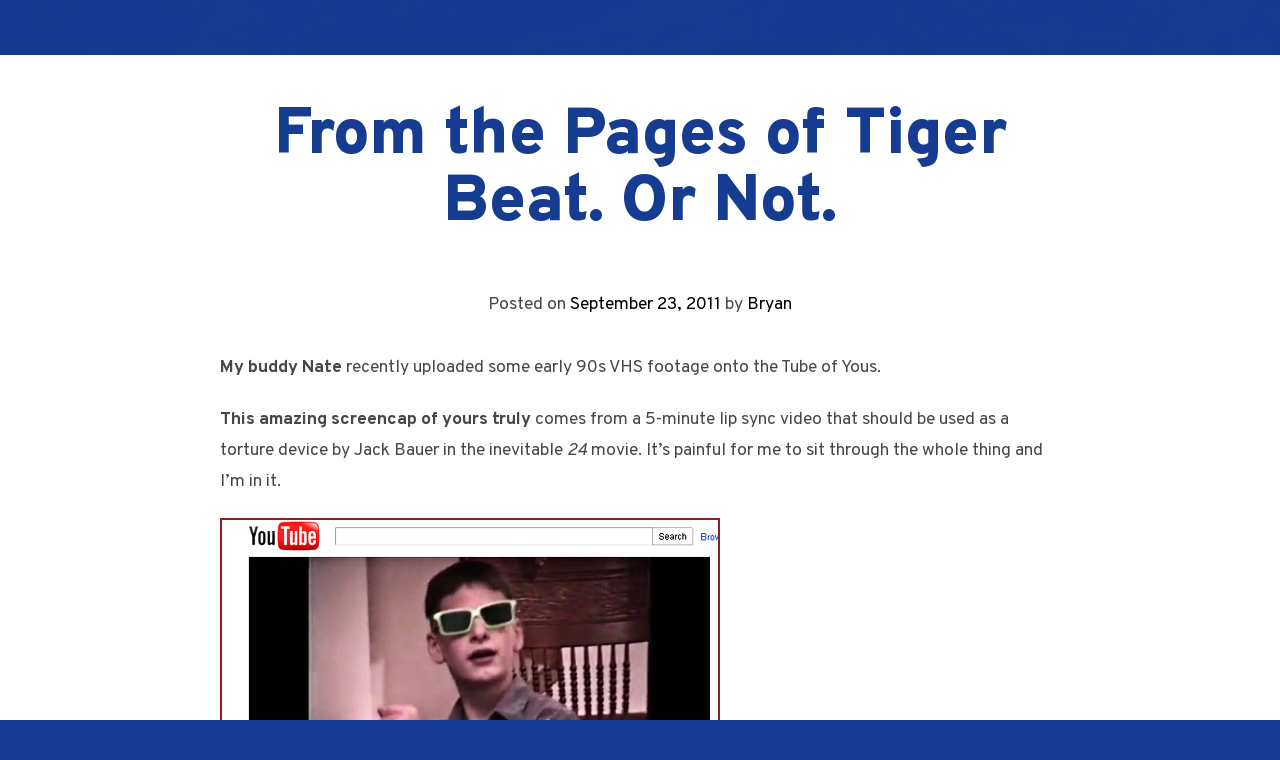

--- FILE ---
content_type: text/html; charset=UTF-8
request_url: http://bryanallain.com/2011/09/23/from-the-pages-of-tiger-beat-or-not/
body_size: 7662
content:
<!DOCTYPE html>
<html lang="en-US" prefix="og: http://ogp.me/ns#">
<head>
<meta charset="UTF-8">
<meta name="viewport" content="width=device-width, initial-scale=1">
<link rel="profile" href="http://gmpg.org/xfn/11">
<link rel="pingback" href="http://bryanallain.com/xmlrpc.php">

<title>From the Pages of Tiger Beat. Or Not. &#8211; Bryan Allain</title>
<meta name='robots' content='max-image-preview:large' />
<link rel='dns-prefetch' href='//fonts.googleapis.com' />
<link rel="alternate" type="application/rss+xml" title="Bryan Allain &raquo; Feed" href="http://bryanallain.com/feed/" />
<link rel="alternate" type="application/rss+xml" title="Bryan Allain &raquo; Comments Feed" href="http://bryanallain.com/comments/feed/" />
<script type="text/javascript">
window._wpemojiSettings = {"baseUrl":"https:\/\/s.w.org\/images\/core\/emoji\/14.0.0\/72x72\/","ext":".png","svgUrl":"https:\/\/s.w.org\/images\/core\/emoji\/14.0.0\/svg\/","svgExt":".svg","source":{"concatemoji":"http:\/\/bryanallain.com\/wp-includes\/js\/wp-emoji-release.min.js?ver=6.1.9"}};
/*! This file is auto-generated */
!function(e,a,t){var n,r,o,i=a.createElement("canvas"),p=i.getContext&&i.getContext("2d");function s(e,t){var a=String.fromCharCode,e=(p.clearRect(0,0,i.width,i.height),p.fillText(a.apply(this,e),0,0),i.toDataURL());return p.clearRect(0,0,i.width,i.height),p.fillText(a.apply(this,t),0,0),e===i.toDataURL()}function c(e){var t=a.createElement("script");t.src=e,t.defer=t.type="text/javascript",a.getElementsByTagName("head")[0].appendChild(t)}for(o=Array("flag","emoji"),t.supports={everything:!0,everythingExceptFlag:!0},r=0;r<o.length;r++)t.supports[o[r]]=function(e){if(p&&p.fillText)switch(p.textBaseline="top",p.font="600 32px Arial",e){case"flag":return s([127987,65039,8205,9895,65039],[127987,65039,8203,9895,65039])?!1:!s([55356,56826,55356,56819],[55356,56826,8203,55356,56819])&&!s([55356,57332,56128,56423,56128,56418,56128,56421,56128,56430,56128,56423,56128,56447],[55356,57332,8203,56128,56423,8203,56128,56418,8203,56128,56421,8203,56128,56430,8203,56128,56423,8203,56128,56447]);case"emoji":return!s([129777,127995,8205,129778,127999],[129777,127995,8203,129778,127999])}return!1}(o[r]),t.supports.everything=t.supports.everything&&t.supports[o[r]],"flag"!==o[r]&&(t.supports.everythingExceptFlag=t.supports.everythingExceptFlag&&t.supports[o[r]]);t.supports.everythingExceptFlag=t.supports.everythingExceptFlag&&!t.supports.flag,t.DOMReady=!1,t.readyCallback=function(){t.DOMReady=!0},t.supports.everything||(n=function(){t.readyCallback()},a.addEventListener?(a.addEventListener("DOMContentLoaded",n,!1),e.addEventListener("load",n,!1)):(e.attachEvent("onload",n),a.attachEvent("onreadystatechange",function(){"complete"===a.readyState&&t.readyCallback()})),(e=t.source||{}).concatemoji?c(e.concatemoji):e.wpemoji&&e.twemoji&&(c(e.twemoji),c(e.wpemoji)))}(window,document,window._wpemojiSettings);
</script>
<style type="text/css">
img.wp-smiley,
img.emoji {
	display: inline !important;
	border: none !important;
	box-shadow: none !important;
	height: 1em !important;
	width: 1em !important;
	margin: 0 0.07em !important;
	vertical-align: -0.1em !important;
	background: none !important;
	padding: 0 !important;
}
</style>
	<link rel='stylesheet' id='mailchimpSF_main_css-css' href='http://bryanallain.com/?mcsf_action=main_css&#038;ver=6.1.9' type='text/css' media='all' />
<!--[if IE]>
<link rel='stylesheet' id='mailchimpSF_ie_css-css' href='http://bryanallain.com/wp-content/plugins/mailchimp/css/ie.css?ver=6.1.9' type='text/css' media='all' />
<![endif]-->
<link rel='stylesheet' id='wp-block-library-css' href='http://bryanallain.com/wp-includes/css/dist/block-library/style.min.css?ver=6.1.9' type='text/css' media='all' />
<link rel='stylesheet' id='classic-theme-styles-css' href='http://bryanallain.com/wp-includes/css/classic-themes.min.css?ver=1' type='text/css' media='all' />
<style id='global-styles-inline-css' type='text/css'>
body{--wp--preset--color--black: #000000;--wp--preset--color--cyan-bluish-gray: #abb8c3;--wp--preset--color--white: #ffffff;--wp--preset--color--pale-pink: #f78da7;--wp--preset--color--vivid-red: #cf2e2e;--wp--preset--color--luminous-vivid-orange: #ff6900;--wp--preset--color--luminous-vivid-amber: #fcb900;--wp--preset--color--light-green-cyan: #7bdcb5;--wp--preset--color--vivid-green-cyan: #00d084;--wp--preset--color--pale-cyan-blue: #8ed1fc;--wp--preset--color--vivid-cyan-blue: #0693e3;--wp--preset--color--vivid-purple: #9b51e0;--wp--preset--gradient--vivid-cyan-blue-to-vivid-purple: linear-gradient(135deg,rgba(6,147,227,1) 0%,rgb(155,81,224) 100%);--wp--preset--gradient--light-green-cyan-to-vivid-green-cyan: linear-gradient(135deg,rgb(122,220,180) 0%,rgb(0,208,130) 100%);--wp--preset--gradient--luminous-vivid-amber-to-luminous-vivid-orange: linear-gradient(135deg,rgba(252,185,0,1) 0%,rgba(255,105,0,1) 100%);--wp--preset--gradient--luminous-vivid-orange-to-vivid-red: linear-gradient(135deg,rgba(255,105,0,1) 0%,rgb(207,46,46) 100%);--wp--preset--gradient--very-light-gray-to-cyan-bluish-gray: linear-gradient(135deg,rgb(238,238,238) 0%,rgb(169,184,195) 100%);--wp--preset--gradient--cool-to-warm-spectrum: linear-gradient(135deg,rgb(74,234,220) 0%,rgb(151,120,209) 20%,rgb(207,42,186) 40%,rgb(238,44,130) 60%,rgb(251,105,98) 80%,rgb(254,248,76) 100%);--wp--preset--gradient--blush-light-purple: linear-gradient(135deg,rgb(255,206,236) 0%,rgb(152,150,240) 100%);--wp--preset--gradient--blush-bordeaux: linear-gradient(135deg,rgb(254,205,165) 0%,rgb(254,45,45) 50%,rgb(107,0,62) 100%);--wp--preset--gradient--luminous-dusk: linear-gradient(135deg,rgb(255,203,112) 0%,rgb(199,81,192) 50%,rgb(65,88,208) 100%);--wp--preset--gradient--pale-ocean: linear-gradient(135deg,rgb(255,245,203) 0%,rgb(182,227,212) 50%,rgb(51,167,181) 100%);--wp--preset--gradient--electric-grass: linear-gradient(135deg,rgb(202,248,128) 0%,rgb(113,206,126) 100%);--wp--preset--gradient--midnight: linear-gradient(135deg,rgb(2,3,129) 0%,rgb(40,116,252) 100%);--wp--preset--duotone--dark-grayscale: url('#wp-duotone-dark-grayscale');--wp--preset--duotone--grayscale: url('#wp-duotone-grayscale');--wp--preset--duotone--purple-yellow: url('#wp-duotone-purple-yellow');--wp--preset--duotone--blue-red: url('#wp-duotone-blue-red');--wp--preset--duotone--midnight: url('#wp-duotone-midnight');--wp--preset--duotone--magenta-yellow: url('#wp-duotone-magenta-yellow');--wp--preset--duotone--purple-green: url('#wp-duotone-purple-green');--wp--preset--duotone--blue-orange: url('#wp-duotone-blue-orange');--wp--preset--font-size--small: 13px;--wp--preset--font-size--medium: 20px;--wp--preset--font-size--large: 36px;--wp--preset--font-size--x-large: 42px;--wp--preset--spacing--20: 0.44rem;--wp--preset--spacing--30: 0.67rem;--wp--preset--spacing--40: 1rem;--wp--preset--spacing--50: 1.5rem;--wp--preset--spacing--60: 2.25rem;--wp--preset--spacing--70: 3.38rem;--wp--preset--spacing--80: 5.06rem;}:where(.is-layout-flex){gap: 0.5em;}body .is-layout-flow > .alignleft{float: left;margin-inline-start: 0;margin-inline-end: 2em;}body .is-layout-flow > .alignright{float: right;margin-inline-start: 2em;margin-inline-end: 0;}body .is-layout-flow > .aligncenter{margin-left: auto !important;margin-right: auto !important;}body .is-layout-constrained > .alignleft{float: left;margin-inline-start: 0;margin-inline-end: 2em;}body .is-layout-constrained > .alignright{float: right;margin-inline-start: 2em;margin-inline-end: 0;}body .is-layout-constrained > .aligncenter{margin-left: auto !important;margin-right: auto !important;}body .is-layout-constrained > :where(:not(.alignleft):not(.alignright):not(.alignfull)){max-width: var(--wp--style--global--content-size);margin-left: auto !important;margin-right: auto !important;}body .is-layout-constrained > .alignwide{max-width: var(--wp--style--global--wide-size);}body .is-layout-flex{display: flex;}body .is-layout-flex{flex-wrap: wrap;align-items: center;}body .is-layout-flex > *{margin: 0;}:where(.wp-block-columns.is-layout-flex){gap: 2em;}.has-black-color{color: var(--wp--preset--color--black) !important;}.has-cyan-bluish-gray-color{color: var(--wp--preset--color--cyan-bluish-gray) !important;}.has-white-color{color: var(--wp--preset--color--white) !important;}.has-pale-pink-color{color: var(--wp--preset--color--pale-pink) !important;}.has-vivid-red-color{color: var(--wp--preset--color--vivid-red) !important;}.has-luminous-vivid-orange-color{color: var(--wp--preset--color--luminous-vivid-orange) !important;}.has-luminous-vivid-amber-color{color: var(--wp--preset--color--luminous-vivid-amber) !important;}.has-light-green-cyan-color{color: var(--wp--preset--color--light-green-cyan) !important;}.has-vivid-green-cyan-color{color: var(--wp--preset--color--vivid-green-cyan) !important;}.has-pale-cyan-blue-color{color: var(--wp--preset--color--pale-cyan-blue) !important;}.has-vivid-cyan-blue-color{color: var(--wp--preset--color--vivid-cyan-blue) !important;}.has-vivid-purple-color{color: var(--wp--preset--color--vivid-purple) !important;}.has-black-background-color{background-color: var(--wp--preset--color--black) !important;}.has-cyan-bluish-gray-background-color{background-color: var(--wp--preset--color--cyan-bluish-gray) !important;}.has-white-background-color{background-color: var(--wp--preset--color--white) !important;}.has-pale-pink-background-color{background-color: var(--wp--preset--color--pale-pink) !important;}.has-vivid-red-background-color{background-color: var(--wp--preset--color--vivid-red) !important;}.has-luminous-vivid-orange-background-color{background-color: var(--wp--preset--color--luminous-vivid-orange) !important;}.has-luminous-vivid-amber-background-color{background-color: var(--wp--preset--color--luminous-vivid-amber) !important;}.has-light-green-cyan-background-color{background-color: var(--wp--preset--color--light-green-cyan) !important;}.has-vivid-green-cyan-background-color{background-color: var(--wp--preset--color--vivid-green-cyan) !important;}.has-pale-cyan-blue-background-color{background-color: var(--wp--preset--color--pale-cyan-blue) !important;}.has-vivid-cyan-blue-background-color{background-color: var(--wp--preset--color--vivid-cyan-blue) !important;}.has-vivid-purple-background-color{background-color: var(--wp--preset--color--vivid-purple) !important;}.has-black-border-color{border-color: var(--wp--preset--color--black) !important;}.has-cyan-bluish-gray-border-color{border-color: var(--wp--preset--color--cyan-bluish-gray) !important;}.has-white-border-color{border-color: var(--wp--preset--color--white) !important;}.has-pale-pink-border-color{border-color: var(--wp--preset--color--pale-pink) !important;}.has-vivid-red-border-color{border-color: var(--wp--preset--color--vivid-red) !important;}.has-luminous-vivid-orange-border-color{border-color: var(--wp--preset--color--luminous-vivid-orange) !important;}.has-luminous-vivid-amber-border-color{border-color: var(--wp--preset--color--luminous-vivid-amber) !important;}.has-light-green-cyan-border-color{border-color: var(--wp--preset--color--light-green-cyan) !important;}.has-vivid-green-cyan-border-color{border-color: var(--wp--preset--color--vivid-green-cyan) !important;}.has-pale-cyan-blue-border-color{border-color: var(--wp--preset--color--pale-cyan-blue) !important;}.has-vivid-cyan-blue-border-color{border-color: var(--wp--preset--color--vivid-cyan-blue) !important;}.has-vivid-purple-border-color{border-color: var(--wp--preset--color--vivid-purple) !important;}.has-vivid-cyan-blue-to-vivid-purple-gradient-background{background: var(--wp--preset--gradient--vivid-cyan-blue-to-vivid-purple) !important;}.has-light-green-cyan-to-vivid-green-cyan-gradient-background{background: var(--wp--preset--gradient--light-green-cyan-to-vivid-green-cyan) !important;}.has-luminous-vivid-amber-to-luminous-vivid-orange-gradient-background{background: var(--wp--preset--gradient--luminous-vivid-amber-to-luminous-vivid-orange) !important;}.has-luminous-vivid-orange-to-vivid-red-gradient-background{background: var(--wp--preset--gradient--luminous-vivid-orange-to-vivid-red) !important;}.has-very-light-gray-to-cyan-bluish-gray-gradient-background{background: var(--wp--preset--gradient--very-light-gray-to-cyan-bluish-gray) !important;}.has-cool-to-warm-spectrum-gradient-background{background: var(--wp--preset--gradient--cool-to-warm-spectrum) !important;}.has-blush-light-purple-gradient-background{background: var(--wp--preset--gradient--blush-light-purple) !important;}.has-blush-bordeaux-gradient-background{background: var(--wp--preset--gradient--blush-bordeaux) !important;}.has-luminous-dusk-gradient-background{background: var(--wp--preset--gradient--luminous-dusk) !important;}.has-pale-ocean-gradient-background{background: var(--wp--preset--gradient--pale-ocean) !important;}.has-electric-grass-gradient-background{background: var(--wp--preset--gradient--electric-grass) !important;}.has-midnight-gradient-background{background: var(--wp--preset--gradient--midnight) !important;}.has-small-font-size{font-size: var(--wp--preset--font-size--small) !important;}.has-medium-font-size{font-size: var(--wp--preset--font-size--medium) !important;}.has-large-font-size{font-size: var(--wp--preset--font-size--large) !important;}.has-x-large-font-size{font-size: var(--wp--preset--font-size--x-large) !important;}
.wp-block-navigation a:where(:not(.wp-element-button)){color: inherit;}
:where(.wp-block-columns.is-layout-flex){gap: 2em;}
.wp-block-pullquote{font-size: 1.5em;line-height: 1.6;}
</style>
<link rel='stylesheet' id='tm_clicktotweet-css' href='http://bryanallain.com/wp-content/plugins/click-to-tweet-by-todaymade/assets/css/styles.css?ver=6.1.9' type='text/css' media='all' />
<link rel='stylesheet' id='contact-form-7-css' href='http://bryanallain.com/wp-content/plugins/contact-form-7/includes/css/styles.css?ver=5.1.4' type='text/css' media='all' />
<link rel='stylesheet' id='ce_responsive-css' href='http://bryanallain.com/wp-content/plugins/simple-embed-code/css/video-container.min.css?ver=6.1.9' type='text/css' media='all' />
<link rel='stylesheet' id='mbt-style-css' href='http://bryanallain.com/wp-content/plugins/mybooktable/css/frontend-style.css?ver=6.1.9' type='text/css' media='all' />
<link rel='stylesheet' id='book-launch-style-css' href='http://bryanallain.com/wp-content/themes/podium/style.css?ver=6.1.9' type='text/css' media='all' />
<link rel='stylesheet' id='nt-fontawesome-css' href='http://bryanallain.com/wp-content/themes/podium/nt-themekit/lib/font-awesome/css/all.min.css?ver=00009-1769340812' type='text/css' media='all' />
<link rel='stylesheet' id='nt-fancybox-styles-css' href='http://bryanallain.com/wp-content/themes/podium/nt-themekit/lib/fancybox/source/jquery.fancybox.css?ver=00009-1769340812' type='text/css' media='all' />
<link rel='stylesheet' id='nt-primary-typography-css' href='//fonts.googleapis.com/css?family=Overpass%3A100italic%2C200italic%2C300italic%2C400italic%2C500italic%2C600italic%2C700italic%2C800italic%2C100%2C200%2C300%2C400%2C500%2C600%2C700%2C800%2C900&#038;ver=6.1.9' type='text/css' media='all' />
<link rel='stylesheet' id='nt-secondary-typography-css' href='//fonts.googleapis.com/css?family=Overpass%3A100italic%2C200italic%2C300italic%2C400italic%2C500italic%2C600italic%2C700italic%2C800italic%2C100%2C200%2C300%2C400%2C500%2C600%2C700%2C800%2C900&#038;ver=6.1.9' type='text/css' media='all' />
<link rel='stylesheet' id='woodojo-social-widgets-css' href='http://bryanallain.com/wp-content/plugins/woodojo/bundled/woodojo-social-widgets/assets/css/style.css?ver=6.1.9' type='text/css' media='all' />
<link rel='stylesheet' id='mediaelementjs-styles-css' href='http://bryanallain.com/wp-content/plugins/media-element-html5-video-and-audio-player/mediaelement/mediaelementplayer.css?ver=6.1.9' type='text/css' media='all' />
<script type='text/javascript' src='http://bryanallain.com/wp-includes/js/jquery/jquery.min.js?ver=3.6.1' id='jquery-core-js'></script>
<script type='text/javascript' src='http://bryanallain.com/wp-includes/js/jquery/jquery-migrate.min.js?ver=3.3.2' id='jquery-migrate-js'></script>
<script type='text/javascript' src='http://bryanallain.com/wp-content/themes/podium/nt-themekit/lib/fitvids-js/jquery.fitvids.js?ver=6.1.9' id='nt-fitvids-js'></script>
<script type='text/javascript' src='http://bryanallain.com/wp-content/themes/podium/nt-themekit/lib/fancybox/source/jquery.fancybox.js?ver=6.1.9' id='nt-fancybox-js'></script>
<script type='text/javascript' src='http://bryanallain.com/wp-content/themes/podium/nt-themekit/lib/masonry.pkgd.min.js?ver=6.1.9' id='nt-masonry-js'></script>
<script type='text/javascript' src='http://bryanallain.com/wp-content/themes/podium/nt-themekit/lib/imagesloaded.pkgd.min.js?ver=6.1.9' id='nt-imagesloaded-js'></script>
<script type='text/javascript' src='http://bryanallain.com/wp-content/themes/podium/nt-themekit/lib/jquery.localScroll/jquery.localScroll.min.js?ver=6.1.9' id='nt-localscroll-js'></script>
<script type='text/javascript' src='http://bryanallain.com/wp-content/themes/podium/nt-themekit/lib/jquery.scrollTo/jquery.scrollTo.min.js?ver=6.1.9' id='nt-scrollTo-js'></script>
<script type='text/javascript' src='http://bryanallain.com/wp-content/themes/podium/nt-themekit/js/functions.js?ver=00009-1769340812' id='nt-scripts-js'></script>
<script type='text/javascript' src='http://bryanallain.com/wp-content/plugins/media-element-html5-video-and-audio-player/mediaelement/mediaelement-and-player.min.js?ver=2.1.3' id='mediaelementjs-scripts-js'></script>
<link rel="https://api.w.org/" href="http://bryanallain.com/wp-json/" /><link rel="alternate" type="application/json" href="http://bryanallain.com/wp-json/wp/v2/posts/7756" /><link rel="EditURI" type="application/rsd+xml" title="RSD" href="http://bryanallain.com/xmlrpc.php?rsd" />
<link rel="wlwmanifest" type="application/wlwmanifest+xml" href="http://bryanallain.com/wp-includes/wlwmanifest.xml" />
<meta name="generator" content="WordPress 6.1.9" />
<link rel="canonical" href="http://bryanallain.com/2011/09/23/from-the-pages-of-tiger-beat-or-not/" />
<link rel='shortlink' href='http://bryanallain.com/?p=7756' />
<link rel="alternate" type="application/json+oembed" href="http://bryanallain.com/wp-json/oembed/1.0/embed?url=http%3A%2F%2Fbryanallain.com%2F2011%2F09%2F23%2Ffrom-the-pages-of-tiger-beat-or-not%2F" />
<link rel="alternate" type="text/xml+oembed" href="http://bryanallain.com/wp-json/oembed/1.0/embed?url=http%3A%2F%2Fbryanallain.com%2F2011%2F09%2F23%2Ffrom-the-pages-of-tiger-beat-or-not%2F&#038;format=xml" />
<script type="text/javascript">
var ajaxurl = 'http://bryanallain.com/wp-admin/admin-ajax.php';
</script>
<!-- WordPress Facebook Open Graph protocol plugin (WPFBOGP v2.0.11) http://rynoweb.com/wordpress-plugins/ -->
<meta property="fb:admins" content="500030589"/>
<meta property="og:url" content="http://bryanallain.com/2011/09/23/from-the-pages-of-tiger-beat-or-not/"/>
<meta property="og:title" content="From the Pages of Tiger Beat. Or Not."/>
<meta property="og:site_name" content="Bryan Allain"/>
<meta property="og:description" content="My buddy Nate recently uploaded some early 90s VHS footage onto the Tube of Yous.  This amazing screencap of yours truly comes from a 5-minute lip sync video "/>
<meta property="og:type" content="article"/>
<meta property="og:image" content="http://bryanallain.com/images11/doowop.jpg"/>
<meta property="og:locale" content="en_us"/>
<!-- // end wpfbogp -->
<link rel="icon" href="http://bryanallain.com/wp-content/uploads/2016/08/cropped-ba_logo-32x32.jpg" sizes="32x32" />
<link rel="icon" href="http://bryanallain.com/wp-content/uploads/2016/08/cropped-ba_logo-192x192.jpg" sizes="192x192" />
<link rel="apple-touch-icon" href="http://bryanallain.com/wp-content/uploads/2016/08/cropped-ba_logo-180x180.jpg" />
<meta name="msapplication-TileImage" content="http://bryanallain.com/wp-content/uploads/2016/08/cropped-ba_logo-270x270.jpg" />
</head>

<body class="post-template-default single single-post postid-7756 single-format-standard">
<div id="background-image"></div>
<div id="page" class="site">
	<nav id="site-navigation" class="main-navigation" role="navigation">
		<div class="grid-container">
					
		<ul class="scroller-menu">
		
						
			<li class="mobile-nav-toggle">
				<a><i class="fa fa-bars fa-lg" aria-hidden="true"></i></a>
			</li>
		
		</ul>
		
			</div>
	</nav><!-- #site-navigation -->
	<nav id="mobile-menu">
				
		<ul class="scroller-menu">
		
						
			<li class="mobile-nav-toggle">
				<a><i class="fa fa-bars fa-lg" aria-hidden="true"></i></a>
			</li>
		
		</ul>
		
		</nav>
	<div id="content" class="site-content">



	<div id="primary" class="content-area">
		<main id="main" class="site-main" role="main">

		
<article id="post-7756" class="post-7756 post type-post status-publish format-standard hentry category-humor">
	<header class="entry-header">
		<h1 class="entry-title">From the Pages of Tiger Beat. Or Not.</h1>		<div class="entry-meta">
			<span class="posted-on">Posted on <a href="http://bryanallain.com/2011/09/23/from-the-pages-of-tiger-beat-or-not/" rel="bookmark"><time class="entry-date published updated" datetime="2011-09-23T09:34:23-04:00">September 23, 2011</time></a></span><span class="byline"> by <span class="author vcard"><a class="url fn n" href="http://bryanallain.com/author/admin/">Bryan</a></span></span>		</div><!-- .entry-meta -->
			</header><!-- .entry-header -->

	<div class="entry-content">
		<!-- SimpleReach Slide Plugin Version: 0.7.6 -->
<script type='text/javascript' id='simplereach-slide-tag'>
    __reach_config = {
      pid: '5004e042a782f3585f000174',
      title: 'From the Pages of Tiger Beat. Or Not.',
      tags: [],
      authors: ["Bryan"],
      channels: ["humor"],
      slide_logo: false,
      slide_active: true,
      date: '2011-09-23 13:34:23',
      url: 'http://bryanallain.com/2011/09/23/from-the-pages-of-tiger-beat-or-not/',
      header: 'ALSO FROM BRYANALLAIN.COM'
    };
    var content = document.getElementById('simplereach-slide-tag').parentNode, loc;
    if (content.className){ loc = '.' + content.className; }
    if (content.id){ loc = '#' + content.id; }
    __reach_config.loc = loc || content;
    (function(){
    var s = document.createElement('script');
      s.async = true;
      s.type = 'text/javascript';
      s.src = document.location.protocol + '//d8rk54i4mohrb.cloudfront.net/js/slide.js';
      __reach_config.css = '';
      var tg = document.getElementsByTagName('head')[0];
      if (!tg) {tg = document.getElementsByTagName('body')[0];}
      if (tg) {tg.appendChild(s);}
    })();
</script>
<p><strong>My buddy Nate</strong> recently uploaded some early 90s VHS footage onto the Tube of Yous.</p>
<p><strong>This amazing screencap of yours truly</strong> comes from a 5-minute lip sync video that should be used as a torture device by Jack Bauer in the inevitable <em>24</em> movie. It&#8217;s painful for me to sit through the whole thing and I&#8217;m in it.</p>
<p><a href="http://www.youtube.com/watch?v=J0JgGmn7WX4" target="_blank"><img decoding="async" class="aligncenter" title="doowop" src="http://bryanallain.com/images11/doowop.jpg" alt="" width="500" height="323" /></a></p>
<p>You can click the picture to watch the 7 of us  (from left to right it&#8217;s my brother Josh, Nate, me, Seth, Jenny, Jen, and Becky), but I&#8217;m warning you right now that you won&#8217;t get that 4 minutes and 42 seconds of your life back.</p>
<p><strong>On a related note, </strong>I never made it onto Tiger Beat&#8217;s Top 100 Teenage Heartthrob List in the early 90s. Hard to believe, I know.</p>
<p><strong>Have a great weekend</strong>&#8230;I&#8217;ll spend mine wishing I still owned those shades.</p>
<p>&nbsp;</p>
	</div><!-- .entry-content -->

</article><!-- #post-## -->

	<nav class="navigation post-navigation" aria-label="Posts">
		<h2 class="screen-reader-text">Post navigation</h2>
		<div class="nav-links"><div class="nav-previous"><a href="http://bryanallain.com/2011/09/22/more-angry-letters-6/" rel="prev">More Angry Letters</a></div><div class="nav-next"><a href="http://bryanallain.com/2011/09/26/monday-soup-9/" rel="next">Monday Soup</a></div></div>
	</nav>
		</main><!-- #main -->
	</div><!-- #primary -->


	</div><!-- #content -->

	<footer id="colophon" class="site-footer" role="contentinfo">
		<div class="site-info">
			&#169; Bryan Allain 2026. All rights reserved. Powered by <a href="https://notablethemes.com/themes/podium/" target="_blank">Podium Theme by Notable Themes</a>.		</div><!-- .site-info -->
	</footer><!-- #colophon -->
</div><!-- #page -->

<link rel='stylesheet' id='dashicons-css' href='http://bryanallain.com/wp-includes/css/dashicons.min.css?ver=6.1.9' type='text/css' media='all' />
<link rel='stylesheet' id='thickbox-css' href='http://bryanallain.com/wp-includes/js/thickbox/thickbox.css?ver=6.1.9' type='text/css' media='all' />
<link rel='stylesheet' id='wpdk-jquery-ui-css' href='http://bryanallain.com/wp-content/plugins/wp-cleanfix/wpdk/assets/css/jquery-ui/jquery-ui.custom.css?ver=1.1.0' type='text/css' media='all' />
<link rel='stylesheet' id='wpdk-style-css' href='http://bryanallain.com/wp-content/plugins/wp-cleanfix/wpdk/assets/css/wpdk.css?ver=1.1.0' type='text/css' media='all' />
<script type='text/javascript' id='contact-form-7-js-extra'>
/* <![CDATA[ */
var wpcf7 = {"apiSettings":{"root":"http:\/\/bryanallain.com\/wp-json\/contact-form-7\/v1","namespace":"contact-form-7\/v1"}};
/* ]]> */
</script>
<script type='text/javascript' src='http://bryanallain.com/wp-content/plugins/contact-form-7/includes/js/scripts.js?ver=5.1.4' id='contact-form-7-js'></script>
<script type='text/javascript' src='http://bryanallain.com/wp-content/themes/podium/js/navigation.js?ver=20151215' id='book-launch-navigation-js'></script>
<script type='text/javascript' src='http://bryanallain.com/wp-content/themes/podium/js/skip-link-focus-fix.js?ver=20151215' id='book-launch-skip-link-focus-fix-js'></script>
<script type='text/javascript' src='http://bryanallain.com/wp-includes/js/jquery/ui/core.min.js?ver=1.13.2' id='jquery-ui-core-js'></script>
<script type='text/javascript' src='http://bryanallain.com/wp-includes/js/jquery/ui/tabs.min.js?ver=1.13.2' id='jquery-ui-tabs-js'></script>
<script type='text/javascript' src='http://bryanallain.com/wp-includes/js/jquery/ui/mouse.min.js?ver=1.13.2' id='jquery-ui-mouse-js'></script>
<script type='text/javascript' src='http://bryanallain.com/wp-includes/js/jquery/ui/resizable.min.js?ver=1.13.2' id='jquery-ui-resizable-js'></script>
<script type='text/javascript' src='http://bryanallain.com/wp-includes/js/jquery/ui/draggable.min.js?ver=1.13.2' id='jquery-ui-draggable-js'></script>
<script type='text/javascript' src='http://bryanallain.com/wp-includes/js/jquery/ui/controlgroup.min.js?ver=1.13.2' id='jquery-ui-controlgroup-js'></script>
<script type='text/javascript' src='http://bryanallain.com/wp-includes/js/jquery/ui/checkboxradio.min.js?ver=1.13.2' id='jquery-ui-checkboxradio-js'></script>
<script type='text/javascript' src='http://bryanallain.com/wp-includes/js/jquery/ui/button.min.js?ver=1.13.2' id='jquery-ui-button-js'></script>
<script type='text/javascript' src='http://bryanallain.com/wp-includes/js/jquery/ui/dialog.min.js?ver=1.13.2' id='jquery-ui-dialog-js'></script>
<script type='text/javascript' src='http://bryanallain.com/wp-includes/js/jquery/ui/datepicker.min.js?ver=1.13.2' id='jquery-ui-datepicker-js'></script>
<script type='text/javascript' src='http://bryanallain.com/wp-includes/js/jquery/ui/menu.min.js?ver=1.13.2' id='jquery-ui-menu-js'></script>
<script type='text/javascript' src='http://bryanallain.com/wp-includes/js/dist/vendor/regenerator-runtime.min.js?ver=0.13.9' id='regenerator-runtime-js'></script>
<script type='text/javascript' src='http://bryanallain.com/wp-includes/js/dist/vendor/wp-polyfill.min.js?ver=3.15.0' id='wp-polyfill-js'></script>
<script type='text/javascript' src='http://bryanallain.com/wp-includes/js/dist/dom-ready.min.js?ver=392bdd43726760d1f3ca' id='wp-dom-ready-js'></script>
<script type='text/javascript' src='http://bryanallain.com/wp-includes/js/dist/hooks.min.js?ver=4169d3cf8e8d95a3d6d5' id='wp-hooks-js'></script>
<script type='text/javascript' src='http://bryanallain.com/wp-includes/js/dist/i18n.min.js?ver=9e794f35a71bb98672ae' id='wp-i18n-js'></script>
<script type='text/javascript' id='wp-i18n-js-after'>
wp.i18n.setLocaleData( { 'text direction\u0004ltr': [ 'ltr' ] } );
</script>
<script type='text/javascript' src='http://bryanallain.com/wp-includes/js/dist/a11y.min.js?ver=ecce20f002eda4c19664' id='wp-a11y-js'></script>
<script type='text/javascript' id='jquery-ui-autocomplete-js-extra'>
/* <![CDATA[ */
var uiAutocompleteL10n = {"noResults":"No results found.","oneResult":"1 result found. Use up and down arrow keys to navigate.","manyResults":"%d results found. Use up and down arrow keys to navigate.","itemSelected":"Item selected."};
/* ]]> */
</script>
<script type='text/javascript' src='http://bryanallain.com/wp-includes/js/jquery/ui/autocomplete.min.js?ver=1.13.2' id='jquery-ui-autocomplete-js'></script>
<script type='text/javascript' src='http://bryanallain.com/wp-includes/js/jquery/ui/slider.min.js?ver=1.13.2' id='jquery-ui-slider-js'></script>
<script type='text/javascript' src='http://bryanallain.com/wp-includes/js/jquery/ui/sortable.min.js?ver=1.13.2' id='jquery-ui-sortable-js'></script>
<script type='text/javascript' src='http://bryanallain.com/wp-includes/js/jquery/ui/droppable.min.js?ver=1.13.2' id='jquery-ui-droppable-js'></script>
<script type='text/javascript' id='thickbox-js-extra'>
/* <![CDATA[ */
var thickboxL10n = {"next":"Next >","prev":"< Prev","image":"Image","of":"of","close":"Close","noiframes":"This feature requires inline frames. You have iframes disabled or your browser does not support them.","loadingAnimation":"http:\/\/bryanallain.com\/wp-includes\/js\/thickbox\/loadingAnimation.gif"};
/* ]]> */
</script>
<script type='text/javascript' src='http://bryanallain.com/wp-includes/js/thickbox/thickbox.js?ver=3.1-20121105' id='thickbox-js'></script>
<script type='text/javascript' src='http://bryanallain.com/wp-content/plugins/wp-cleanfix/wpdk/assets/js/timepicker/jquery.timepicker.js?ver=1.1.0' id='wpdk-jquery-ui-timepicker-js'></script>
<script type='text/javascript' src='http://bryanallain.com/wp-content/plugins/wp-cleanfix/wpdk/assets/js/validate/jquery.validate.js?ver=1.1.0' id='wpdk-jquery-validation-js'></script>
<script type='text/javascript' id='wpdk-script-js-extra'>
/* <![CDATA[ */
var wpdk_i18n = {"ajaxURL":"http:\/\/bryanallain.com\/wp-admin\/admin-ajax.php","messageUnLockField":"Please confirm before unlock this form field.\nDo you want unlock this form field?","timeOnlyTitle":"Choose Time","timeText":"Time","hourText":"Hour","minuteText":"Minute","secondText":"Seconds","currentText":"Now","dayNamesMin":"Su,Mo,Tu,We,Th,Fr,Sa","monthNames":"January,February,March,April,May,June,July,August,September,October,November,December","monthNamesShort":"Jan,Feb,Mar,Apr,May,Jun,Jul,Aug,Sep,Oct,Nov,Dec","closeText":"Close","dateFormat":"mm\/dd\/yy","timeFormat":"HH:mm"};
/* ]]> */
</script>
<script type='text/javascript' src='http://bryanallain.com/wp-content/plugins/wp-cleanfix/wpdk/assets/js/wpdk.js?ver=1.1.0' id='wpdk-script-js'></script>

</body>
</html>

--- FILE ---
content_type: text/css
request_url: http://bryanallain.com/wp-content/themes/podium/style.css?ver=6.1.9
body_size: 11374
content:
/*
Theme Name: Podium
Theme URI: https://notablethemes.com/themes/podium/
Author: Notable Themes
Author URI: https://notablethemes.com
Description: A simple yet powerful speakers’ website theme.
Version: 1.0.5
License: GNU General Public License v2 or later
License URI: http://www.gnu.org/licenses/gpl-2.0.html
Text Domain: podium
Tags:

This theme, like WordPress, is licensed under the GPL.
Use it to make something cool, have fun, and share what you've learned with others.

Book Launch is based on Underscores http://underscores.me/, (C) 2012-2016 Automattic, Inc.
Underscores is distributed under the terms of the GNU GPL v2 or later.

Normalizing styles have been helped along thanks to the fine work of
Nicolas Gallagher and Jonathan Neal http://necolas.github.com/normalize.css/
*/
/*--------------------------------------------------------------
# Normalize
--------------------------------------------------------------*/
/*--------------------------------------------------------------
# Variables
--------------------------------------------------------------*/
/*--------------------------------------------------------------
# Grid
--------------------------------------------------------------*/
/*--------------------------------------------------------------
# Mixins
--------------------------------------------------------------*/
/* ================================================================== */
/* This file has a mobile-to-tablet, and tablet-to-desktop breakpoint */
/* ================================================================== */
/*--------------------------------------------------------------
# Customizer
--------------------------------------------------------------*/
/*--------------------------------------------------------------
# Base
--------------------------------------------------------------*/
/*--------------------------------------------------------------
# Print
--------------------------------------------------------------*/
/*--------------------------------------------------------------
# User-Generated Custom CSS/SASS
--------------------------------------------------------------*/
/*--------------------------------------------------------------
# WordPress Specific Styles
--------------------------------------------------------------*/
/*--------------------------------------------------------------
# Special Features
--------------------------------------------------------------*/
html {
  font-family: sans-serif;
  -webkit-text-size-adjust: 100%;
  -ms-text-size-adjust: 100%;
}
body {
  margin: 0;
}
article, aside, details, figcaption, figure, footer, header, main, menu, nav, section, summary {
  display: block;
}
audio, canvas, progress, video {
  display: inline-block;
  vertical-align: baseline;
}
audio:not([controls]) {
  display: none;
  height: 0;
}
[hidden], template {
  display: none;
}
a {
  background-color: transparent;
}
a:active, a:hover {
  outline: 0;
}
abbr[title] {
  border-bottom: 1px dotted;
}
b, strong {
  font-weight: bold;
}
dfn {
  font-style: italic;
}
h1 {
  font-size: 2em;
  margin: 0.67em 0;
}
mark {
  background: #ff0;
  color: #000;
}
small {
  font-size: 80%;
}
sub, sup {
  font-size: 75%;
  line-height: 0;
  position: relative;
  vertical-align: baseline;
}
sup {
  top: -0.5em;
}
sub {
  bottom: -0.25em;
}
img {
  border: 0;
}
svg:not(:root) {
  overflow: hidden;
}
figure {
  margin: 1em 40px;
}
hr {
  box-sizing: content-box;
  height: 0;
}
pre {
  overflow: auto;
}
code, kbd, pre, samp {
  font-family: monospace, monospace;
  font-size: 1em;
}
button, input, optgroup, select, textarea {
  color: inherit;
  font: inherit;
  margin: 0;
}
button {
  overflow: visible;
}
button, select {
  text-transform: none;
}
button, html input[type="button"], input[type="reset"], input[type="submit"] {
  -webkit-appearance: button;
  cursor: pointer;
}
button[disabled], html input[disabled] {
  cursor: default;
}
button::-moz-focus-inner, input::-moz-focus-inner {
  border: 0;
  padding: 0;
}
input {
  line-height: normal;
}
input[type="checkbox"], input[type="radio"] {
  box-sizing: border-box;
  padding: 0;
}
input[type="number"]::-webkit-inner-spin-button, input[type="number"]::-webkit-outer-spin-button {
  height: auto;
}
input[type="search"] {
  -webkit-appearance: textfield;
  box-sizing: content-box;
}
input[type="search"]::-webkit-search-cancel-button, input[type="search"]::-webkit-search-decoration {
  -webkit-appearance: none;
}
fieldset {
  border: 1px solid #c0c0c0;
  margin: 0 2px;
  padding: 0.35em 0.625em 0.75em;
}
legend {
  border: 0;
  padding: 0;
}
textarea {
  overflow: auto;
}
optgroup {
  font-weight: bold;
}
table {
  border-collapse: collapse;
  border-spacing: 0;
}
td, th {
  padding: 0;
}
@media (max-width: 400px) {
  @-ms-viewport {
    width: 320px;
  }
}
.clear {
  clear: both;
  display: block;
  overflow: hidden;
  visibility: hidden;
  width: 0;
  height: 0;
}
.grid-container:before, .single #content #primary:before, .page #content #primary:before, #colophon .site-info:before, .grid-5:before, .mobile-grid-5:before, .tablet-grid-5:before, .grid-10:before, .mobile-grid-10:before, .tablet-grid-10:before, .grid-15:before, .mobile-grid-15:before, .tablet-grid-15:before, .grid-20:before, .mobile-grid-20:before, .tablet-grid-20:before, .grid-25:before, .mobile-grid-25:before, .tablet-grid-25:before, .grid-30:before, .widget.widget_nt_share_widget .grid-container .share-count:before, .widget.widget_nt_share_widget .single #content #primary .share-count:before, .single #content .widget.widget_nt_share_widget #primary .share-count:before, .widget.widget_nt_share_widget .page #content #primary .share-count:before, .page #content .widget.widget_nt_share_widget #primary .share-count:before, .widget.widget_nt_share_widget #colophon .site-info .share-count:before, #colophon .widget.widget_nt_share_widget .site-info .share-count:before, .wd-cta.wd-cta-with-image .wd-cta-image:before, .mobile-grid-30:before, .tablet-grid-30:before, .widget.widget_nt_share_widget .grid-container .share-count:before, .widget.widget_nt_share_widget .single #content #primary .share-count:before, .single #content .widget.widget_nt_share_widget #primary .share-count:before, .widget.widget_nt_share_widget .page #content #primary .share-count:before, .page #content .widget.widget_nt_share_widget #primary .share-count:before, .widget.widget_nt_share_widget #colophon .site-info .share-count:before, #colophon .widget.widget_nt_share_widget .site-info .share-count:before, .grid-35:before, .mobile-grid-35:before, .tablet-grid-35:before, .grid-40:before, .mobile-grid-40:before, .tablet-grid-40:before, .grid-45:before, .single #content #primary #comments form .comment-form-author:before, .page #content #primary #comments form .comment-form-author:before, .mobile-grid-45:before, .tablet-grid-45:before, .grid-50:before, .single #content #primary #comments form .comment-form-email:before, .page #content #primary #comments form .comment-form-email:before, .mobile-grid-50:before, .tablet-grid-50:before, .grid-55:before, .mobile-grid-55:before, .tablet-grid-55:before, .grid-60:before, .mobile-grid-60:before, .tablet-grid-60:before, .grid-65:before, .mobile-grid-65:before, .tablet-grid-65:before, .grid-70:before, .widget.widget_nt_share_widget .grid-container .share-buttons.has-count:before, .widget.widget_nt_share_widget .single #content #primary .share-buttons.has-count:before, .single #content .widget.widget_nt_share_widget #primary .share-buttons.has-count:before, .widget.widget_nt_share_widget .page #content #primary .share-buttons.has-count:before, .page #content .widget.widget_nt_share_widget #primary .share-buttons.has-count:before, .widget.widget_nt_share_widget #colophon .site-info .share-buttons.has-count:before, #colophon .widget.widget_nt_share_widget .site-info .share-buttons.has-count:before, .wd-cta.wd-cta-with-image .wd-cta-description:before, .mobile-grid-70:before, .tablet-grid-70:before, .grid-75:before, .mobile-grid-75:before, .tablet-grid-75:before, .grid-80:before, .mobile-grid-80:before, .tablet-grid-80:before, .grid-85:before, .mobile-grid-85:before, .tablet-grid-85:before, .grid-90:before, .mobile-grid-90:before, .tablet-grid-90:before, .grid-95:before, .mobile-grid-95:before, .tablet-grid-95:before, .grid-100:before, .single #content #primary #comments form .comment-form-url:before, .page #content #primary #comments form .comment-form-url:before, .single #content #primary #comments form .comment-form-comment:before, .page #content #primary #comments form .comment-form-comment:before, .widget.widget_nt_share_widget .grid-container .share-buttons:before, .widget.widget_nt_share_widget .single #content #primary .share-buttons:before, .single #content .widget.widget_nt_share_widget #primary .share-buttons:before, .widget.widget_nt_share_widget .page #content #primary .share-buttons:before, .page #content .widget.widget_nt_share_widget #primary .share-buttons:before, .widget.widget_nt_share_widget #colophon .site-info .share-buttons:before, #colophon .widget.widget_nt_share_widget .site-info .share-buttons:before, .widget.widget_nt_contact_widget .grid-container .contact-description:before, .widget.widget_nt_contact_widget .single #content #primary .contact-description:before, .single #content .widget.widget_nt_contact_widget #primary .contact-description:before, .widget.widget_nt_contact_widget .page #content #primary .contact-description:before, .page #content .widget.widget_nt_contact_widget #primary .contact-description:before, .widget.widget_nt_contact_widget #colophon .site-info .contact-description:before, #colophon .widget.widget_nt_contact_widget .site-info .contact-description:before, .wd-cta:before, .wd-cta.wd-cta-without-image .wd-cta-description:before, .mobile-grid-100:before, .tablet-grid-100:before, .widget.widget_nt_share_widget .grid-container .share-buttons.has-count:before, .widget.widget_nt_share_widget .single #content #primary .share-buttons.has-count:before, .single #content .widget.widget_nt_share_widget #primary .share-buttons.has-count:before, .widget.widget_nt_share_widget .page #content #primary .share-buttons.has-count:before, .page #content .widget.widget_nt_share_widget #primary .share-buttons.has-count:before, .widget.widget_nt_share_widget #colophon .site-info .share-buttons.has-count:before, #colophon .widget.widget_nt_share_widget .site-info .share-buttons.has-count:before, .grid-33:before, .mobile-grid-33:before, .tablet-grid-33:before, .grid-66:before, .mobile-grid-66:before, .tablet-grid-66:before, .clearfix:before, .grid-container:after, .single #content #primary:after, .page #content #primary:after, #colophon .site-info:after, .grid-5:after, .mobile-grid-5:after, .tablet-grid-5:after, .grid-10:after, .mobile-grid-10:after, .tablet-grid-10:after, .grid-15:after, .mobile-grid-15:after, .tablet-grid-15:after, .grid-20:after, .mobile-grid-20:after, .tablet-grid-20:after, .grid-25:after, .mobile-grid-25:after, .tablet-grid-25:after, .grid-30:after, .widget.widget_nt_share_widget .grid-container .share-count:after, .widget.widget_nt_share_widget .single #content #primary .share-count:after, .single #content .widget.widget_nt_share_widget #primary .share-count:after, .widget.widget_nt_share_widget .page #content #primary .share-count:after, .page #content .widget.widget_nt_share_widget #primary .share-count:after, .widget.widget_nt_share_widget #colophon .site-info .share-count:after, #colophon .widget.widget_nt_share_widget .site-info .share-count:after, .wd-cta.wd-cta-with-image .wd-cta-image:after, .mobile-grid-30:after, .tablet-grid-30:after, .widget.widget_nt_share_widget .grid-container .share-count:after, .widget.widget_nt_share_widget .single #content #primary .share-count:after, .single #content .widget.widget_nt_share_widget #primary .share-count:after, .widget.widget_nt_share_widget .page #content #primary .share-count:after, .page #content .widget.widget_nt_share_widget #primary .share-count:after, .widget.widget_nt_share_widget #colophon .site-info .share-count:after, #colophon .widget.widget_nt_share_widget .site-info .share-count:after, .grid-35:after, .mobile-grid-35:after, .tablet-grid-35:after, .grid-40:after, .mobile-grid-40:after, .tablet-grid-40:after, .grid-45:after, .single #content #primary #comments form .comment-form-author:after, .page #content #primary #comments form .comment-form-author:after, .mobile-grid-45:after, .tablet-grid-45:after, .grid-50:after, .single #content #primary #comments form .comment-form-email:after, .page #content #primary #comments form .comment-form-email:after, .mobile-grid-50:after, .tablet-grid-50:after, .grid-55:after, .mobile-grid-55:after, .tablet-grid-55:after, .grid-60:after, .mobile-grid-60:after, .tablet-grid-60:after, .grid-65:after, .mobile-grid-65:after, .tablet-grid-65:after, .grid-70:after, .widget.widget_nt_share_widget .grid-container .share-buttons.has-count:after, .widget.widget_nt_share_widget .single #content #primary .share-buttons.has-count:after, .single #content .widget.widget_nt_share_widget #primary .share-buttons.has-count:after, .widget.widget_nt_share_widget .page #content #primary .share-buttons.has-count:after, .page #content .widget.widget_nt_share_widget #primary .share-buttons.has-count:after, .widget.widget_nt_share_widget #colophon .site-info .share-buttons.has-count:after, #colophon .widget.widget_nt_share_widget .site-info .share-buttons.has-count:after, .wd-cta.wd-cta-with-image .wd-cta-description:after, .mobile-grid-70:after, .tablet-grid-70:after, .grid-75:after, .mobile-grid-75:after, .tablet-grid-75:after, .grid-80:after, .mobile-grid-80:after, .tablet-grid-80:after, .grid-85:after, .mobile-grid-85:after, .tablet-grid-85:after, .grid-90:after, .mobile-grid-90:after, .tablet-grid-90:after, .grid-95:after, .mobile-grid-95:after, .tablet-grid-95:after, .grid-100:after, .single #content #primary #comments form .comment-form-url:after, .page #content #primary #comments form .comment-form-url:after, .single #content #primary #comments form .comment-form-comment:after, .page #content #primary #comments form .comment-form-comment:after, .widget.widget_nt_share_widget .grid-container .share-buttons:after, .widget.widget_nt_share_widget .single #content #primary .share-buttons:after, .single #content .widget.widget_nt_share_widget #primary .share-buttons:after, .widget.widget_nt_share_widget .page #content #primary .share-buttons:after, .page #content .widget.widget_nt_share_widget #primary .share-buttons:after, .widget.widget_nt_share_widget #colophon .site-info .share-buttons:after, #colophon .widget.widget_nt_share_widget .site-info .share-buttons:after, .widget.widget_nt_contact_widget .grid-container .contact-description:after, .widget.widget_nt_contact_widget .single #content #primary .contact-description:after, .single #content .widget.widget_nt_contact_widget #primary .contact-description:after, .widget.widget_nt_contact_widget .page #content #primary .contact-description:after, .page #content .widget.widget_nt_contact_widget #primary .contact-description:after, .widget.widget_nt_contact_widget #colophon .site-info .contact-description:after, #colophon .widget.widget_nt_contact_widget .site-info .contact-description:after, .wd-cta:after, .wd-cta.wd-cta-without-image .wd-cta-description:after, .mobile-grid-100:after, .tablet-grid-100:after, .widget.widget_nt_share_widget .grid-container .share-buttons.has-count:after, .widget.widget_nt_share_widget .single #content #primary .share-buttons.has-count:after, .single #content .widget.widget_nt_share_widget #primary .share-buttons.has-count:after, .widget.widget_nt_share_widget .page #content #primary .share-buttons.has-count:after, .page #content .widget.widget_nt_share_widget #primary .share-buttons.has-count:after, .widget.widget_nt_share_widget #colophon .site-info .share-buttons.has-count:after, #colophon .widget.widget_nt_share_widget .site-info .share-buttons.has-count:after, .grid-33:after, .mobile-grid-33:after, .tablet-grid-33:after, .grid-66:after, .mobile-grid-66:after, .tablet-grid-66:after, .clearfix:after {
  content: ".";
  display: block;
  overflow: hidden;
  visibility: hidden;
  font-size: 0;
  line-height: 0;
  width: 0;
  height: 0;
}
.grid-container:after, .single #content #primary:after, .page #content #primary:after, #colophon .site-info:after, .grid-5:after, .mobile-grid-5:after, .tablet-grid-5:after, .grid-10:after, .mobile-grid-10:after, .tablet-grid-10:after, .grid-15:after, .mobile-grid-15:after, .tablet-grid-15:after, .grid-20:after, .mobile-grid-20:after, .tablet-grid-20:after, .grid-25:after, .mobile-grid-25:after, .tablet-grid-25:after, .grid-30:after, .widget.widget_nt_share_widget .grid-container .share-count:after, .widget.widget_nt_share_widget .single #content #primary .share-count:after, .single #content .widget.widget_nt_share_widget #primary .share-count:after, .widget.widget_nt_share_widget .page #content #primary .share-count:after, .page #content .widget.widget_nt_share_widget #primary .share-count:after, .widget.widget_nt_share_widget #colophon .site-info .share-count:after, #colophon .widget.widget_nt_share_widget .site-info .share-count:after, .wd-cta.wd-cta-with-image .wd-cta-image:after, .mobile-grid-30:after, .tablet-grid-30:after, .widget.widget_nt_share_widget .grid-container .share-count:after, .widget.widget_nt_share_widget .single #content #primary .share-count:after, .single #content .widget.widget_nt_share_widget #primary .share-count:after, .widget.widget_nt_share_widget .page #content #primary .share-count:after, .page #content .widget.widget_nt_share_widget #primary .share-count:after, .widget.widget_nt_share_widget #colophon .site-info .share-count:after, #colophon .widget.widget_nt_share_widget .site-info .share-count:after, .grid-35:after, .mobile-grid-35:after, .tablet-grid-35:after, .grid-40:after, .mobile-grid-40:after, .tablet-grid-40:after, .grid-45:after, .single #content #primary #comments form .comment-form-author:after, .page #content #primary #comments form .comment-form-author:after, .mobile-grid-45:after, .tablet-grid-45:after, .grid-50:after, .single #content #primary #comments form .comment-form-email:after, .page #content #primary #comments form .comment-form-email:after, .mobile-grid-50:after, .tablet-grid-50:after, .grid-55:after, .mobile-grid-55:after, .tablet-grid-55:after, .grid-60:after, .mobile-grid-60:after, .tablet-grid-60:after, .grid-65:after, .mobile-grid-65:after, .tablet-grid-65:after, .grid-70:after, .widget.widget_nt_share_widget .grid-container .share-buttons.has-count:after, .widget.widget_nt_share_widget .single #content #primary .share-buttons.has-count:after, .single #content .widget.widget_nt_share_widget #primary .share-buttons.has-count:after, .widget.widget_nt_share_widget .page #content #primary .share-buttons.has-count:after, .page #content .widget.widget_nt_share_widget #primary .share-buttons.has-count:after, .widget.widget_nt_share_widget #colophon .site-info .share-buttons.has-count:after, #colophon .widget.widget_nt_share_widget .site-info .share-buttons.has-count:after, .wd-cta.wd-cta-with-image .wd-cta-description:after, .mobile-grid-70:after, .tablet-grid-70:after, .grid-75:after, .mobile-grid-75:after, .tablet-grid-75:after, .grid-80:after, .mobile-grid-80:after, .tablet-grid-80:after, .grid-85:after, .mobile-grid-85:after, .tablet-grid-85:after, .grid-90:after, .mobile-grid-90:after, .tablet-grid-90:after, .grid-95:after, .mobile-grid-95:after, .tablet-grid-95:after, .grid-100:after, .single #content #primary #comments form .comment-form-url:after, .page #content #primary #comments form .comment-form-url:after, .single #content #primary #comments form .comment-form-comment:after, .page #content #primary #comments form .comment-form-comment:after, .widget.widget_nt_share_widget .grid-container .share-buttons:after, .widget.widget_nt_share_widget .single #content #primary .share-buttons:after, .single #content .widget.widget_nt_share_widget #primary .share-buttons:after, .widget.widget_nt_share_widget .page #content #primary .share-buttons:after, .page #content .widget.widget_nt_share_widget #primary .share-buttons:after, .widget.widget_nt_share_widget #colophon .site-info .share-buttons:after, #colophon .widget.widget_nt_share_widget .site-info .share-buttons:after, .widget.widget_nt_contact_widget .grid-container .contact-description:after, .widget.widget_nt_contact_widget .single #content #primary .contact-description:after, .single #content .widget.widget_nt_contact_widget #primary .contact-description:after, .widget.widget_nt_contact_widget .page #content #primary .contact-description:after, .page #content .widget.widget_nt_contact_widget #primary .contact-description:after, .widget.widget_nt_contact_widget #colophon .site-info .contact-description:after, #colophon .widget.widget_nt_contact_widget .site-info .contact-description:after, .wd-cta:after, .wd-cta.wd-cta-without-image .wd-cta-description:after, .mobile-grid-100:after, .tablet-grid-100:after, .widget.widget_nt_share_widget .grid-container .share-buttons.has-count:after, .widget.widget_nt_share_widget .single #content #primary .share-buttons.has-count:after, .single #content .widget.widget_nt_share_widget #primary .share-buttons.has-count:after, .widget.widget_nt_share_widget .page #content #primary .share-buttons.has-count:after, .page #content .widget.widget_nt_share_widget #primary .share-buttons.has-count:after, .widget.widget_nt_share_widget #colophon .site-info .share-buttons.has-count:after, #colophon .widget.widget_nt_share_widget .site-info .share-buttons.has-count:after, .grid-33:after, .mobile-grid-33:after, .tablet-grid-33:after, .grid-66:after, .mobile-grid-66:after, .tablet-grid-66:after, .clearfix:after {
  clear: both;
}
.grid-container, .single #content #primary, .page #content #primary, #colophon .site-info, .grid-5, .mobile-grid-5, .tablet-grid-5, .grid-10, .mobile-grid-10, .tablet-grid-10, .grid-15, .mobile-grid-15, .tablet-grid-15, .grid-20, .mobile-grid-20, .tablet-grid-20, .grid-25, .mobile-grid-25, .tablet-grid-25, .grid-30, .widget.widget_nt_share_widget .grid-container .share-count, .widget.widget_nt_share_widget .single #content #primary .share-count, .single #content .widget.widget_nt_share_widget #primary .share-count, .widget.widget_nt_share_widget .page #content #primary .share-count, .page #content .widget.widget_nt_share_widget #primary .share-count, .widget.widget_nt_share_widget #colophon .site-info .share-count, #colophon .widget.widget_nt_share_widget .site-info .share-count, .wd-cta.wd-cta-with-image .wd-cta-image, .mobile-grid-30, .tablet-grid-30, .widget.widget_nt_share_widget .grid-container .share-count, .widget.widget_nt_share_widget .single #content #primary .share-count, .single #content .widget.widget_nt_share_widget #primary .share-count, .widget.widget_nt_share_widget .page #content #primary .share-count, .page #content .widget.widget_nt_share_widget #primary .share-count, .widget.widget_nt_share_widget #colophon .site-info .share-count, #colophon .widget.widget_nt_share_widget .site-info .share-count, .grid-35, .mobile-grid-35, .tablet-grid-35, .grid-40, .mobile-grid-40, .tablet-grid-40, .grid-45, .single #content #primary #comments form .comment-form-author, .page #content #primary #comments form .comment-form-author, .mobile-grid-45, .tablet-grid-45, .grid-50, .single #content #primary #comments form .comment-form-email, .page #content #primary #comments form .comment-form-email, .mobile-grid-50, .tablet-grid-50, .grid-55, .mobile-grid-55, .tablet-grid-55, .grid-60, .mobile-grid-60, .tablet-grid-60, .grid-65, .mobile-grid-65, .tablet-grid-65, .grid-70, .widget.widget_nt_share_widget .grid-container .share-buttons.has-count, .widget.widget_nt_share_widget .single #content #primary .share-buttons.has-count, .single #content .widget.widget_nt_share_widget #primary .share-buttons.has-count, .widget.widget_nt_share_widget .page #content #primary .share-buttons.has-count, .page #content .widget.widget_nt_share_widget #primary .share-buttons.has-count, .widget.widget_nt_share_widget #colophon .site-info .share-buttons.has-count, #colophon .widget.widget_nt_share_widget .site-info .share-buttons.has-count, .wd-cta.wd-cta-with-image .wd-cta-description, .mobile-grid-70, .tablet-grid-70, .grid-75, .mobile-grid-75, .tablet-grid-75, .grid-80, .mobile-grid-80, .tablet-grid-80, .grid-85, .mobile-grid-85, .tablet-grid-85, .grid-90, .mobile-grid-90, .tablet-grid-90, .grid-95, .mobile-grid-95, .tablet-grid-95, .grid-100, .single #content #primary #comments form .comment-form-url, .page #content #primary #comments form .comment-form-url, .single #content #primary #comments form .comment-form-comment, .page #content #primary #comments form .comment-form-comment, .widget.widget_nt_share_widget .grid-container .share-buttons, .widget.widget_nt_share_widget .single #content #primary .share-buttons, .single #content .widget.widget_nt_share_widget #primary .share-buttons, .widget.widget_nt_share_widget .page #content #primary .share-buttons, .page #content .widget.widget_nt_share_widget #primary .share-buttons, .widget.widget_nt_share_widget #colophon .site-info .share-buttons, #colophon .widget.widget_nt_share_widget .site-info .share-buttons, .widget.widget_nt_contact_widget .grid-container .contact-description, .widget.widget_nt_contact_widget .single #content #primary .contact-description, .single #content .widget.widget_nt_contact_widget #primary .contact-description, .widget.widget_nt_contact_widget .page #content #primary .contact-description, .page #content .widget.widget_nt_contact_widget #primary .contact-description, .widget.widget_nt_contact_widget #colophon .site-info .contact-description, #colophon .widget.widget_nt_contact_widget .site-info .contact-description, .wd-cta, .wd-cta.wd-cta-without-image .wd-cta-description, .mobile-grid-100, .tablet-grid-100, .widget.widget_nt_share_widget .grid-container .share-buttons.has-count, .widget.widget_nt_share_widget .single #content #primary .share-buttons.has-count, .single #content .widget.widget_nt_share_widget #primary .share-buttons.has-count, .widget.widget_nt_share_widget .page #content #primary .share-buttons.has-count, .page #content .widget.widget_nt_share_widget #primary .share-buttons.has-count, .widget.widget_nt_share_widget #colophon .site-info .share-buttons.has-count, #colophon .widget.widget_nt_share_widget .site-info .share-buttons.has-count, .grid-33, .mobile-grid-33, .tablet-grid-33, .grid-66, .mobile-grid-66, .tablet-grid-66, .clearfix {
  /* </IE7> */
  *zoom: 1;
}
.grid-container, .single #content #primary, .page #content #primary, #colophon .site-info {
  margin-left: auto;
  margin-right: auto;
  max-width: 1220px;
  padding-left: 10px;
  padding-right: 10px;
}
.grid-5, .mobile-grid-5, .tablet-grid-5, .grid-10, .mobile-grid-10, .tablet-grid-10, .grid-15, .mobile-grid-15, .tablet-grid-15, .grid-20, .mobile-grid-20, .tablet-grid-20, .grid-25, .mobile-grid-25, .tablet-grid-25, .grid-30, .widget.widget_nt_share_widget .grid-container .share-count, .widget.widget_nt_share_widget .single #content #primary .share-count, .single #content .widget.widget_nt_share_widget #primary .share-count, .widget.widget_nt_share_widget .page #content #primary .share-count, .page #content .widget.widget_nt_share_widget #primary .share-count, .widget.widget_nt_share_widget #colophon .site-info .share-count, #colophon .widget.widget_nt_share_widget .site-info .share-count, .wd-cta.wd-cta-with-image .wd-cta-image, .mobile-grid-30, .tablet-grid-30, .widget.widget_nt_share_widget .grid-container .share-count, .widget.widget_nt_share_widget .single #content #primary .share-count, .single #content .widget.widget_nt_share_widget #primary .share-count, .widget.widget_nt_share_widget .page #content #primary .share-count, .page #content .widget.widget_nt_share_widget #primary .share-count, .widget.widget_nt_share_widget #colophon .site-info .share-count, #colophon .widget.widget_nt_share_widget .site-info .share-count, .grid-35, .mobile-grid-35, .tablet-grid-35, .grid-40, .mobile-grid-40, .tablet-grid-40, .grid-45, .single #content #primary #comments form .comment-form-author, .page #content #primary #comments form .comment-form-author, .mobile-grid-45, .tablet-grid-45, .grid-50, .single #content #primary #comments form .comment-form-email, .page #content #primary #comments form .comment-form-email, .mobile-grid-50, .tablet-grid-50, .grid-55, .mobile-grid-55, .tablet-grid-55, .grid-60, .mobile-grid-60, .tablet-grid-60, .grid-65, .mobile-grid-65, .tablet-grid-65, .grid-70, .widget.widget_nt_share_widget .grid-container .share-buttons.has-count, .widget.widget_nt_share_widget .single #content #primary .share-buttons.has-count, .single #content .widget.widget_nt_share_widget #primary .share-buttons.has-count, .widget.widget_nt_share_widget .page #content #primary .share-buttons.has-count, .page #content .widget.widget_nt_share_widget #primary .share-buttons.has-count, .widget.widget_nt_share_widget #colophon .site-info .share-buttons.has-count, #colophon .widget.widget_nt_share_widget .site-info .share-buttons.has-count, .wd-cta.wd-cta-with-image .wd-cta-description, .mobile-grid-70, .tablet-grid-70, .grid-75, .mobile-grid-75, .tablet-grid-75, .grid-80, .mobile-grid-80, .tablet-grid-80, .grid-85, .mobile-grid-85, .tablet-grid-85, .grid-90, .mobile-grid-90, .tablet-grid-90, .grid-95, .mobile-grid-95, .tablet-grid-95, .grid-100, .single #content #primary #comments form .comment-form-url, .page #content #primary #comments form .comment-form-url, .single #content #primary #comments form .comment-form-comment, .page #content #primary #comments form .comment-form-comment, .widget.widget_nt_share_widget .grid-container .share-buttons, .widget.widget_nt_share_widget .single #content #primary .share-buttons, .single #content .widget.widget_nt_share_widget #primary .share-buttons, .widget.widget_nt_share_widget .page #content #primary .share-buttons, .page #content .widget.widget_nt_share_widget #primary .share-buttons, .widget.widget_nt_share_widget #colophon .site-info .share-buttons, #colophon .widget.widget_nt_share_widget .site-info .share-buttons, .widget.widget_nt_contact_widget .grid-container .contact-description, .widget.widget_nt_contact_widget .single #content #primary .contact-description, .single #content .widget.widget_nt_contact_widget #primary .contact-description, .widget.widget_nt_contact_widget .page #content #primary .contact-description, .page #content .widget.widget_nt_contact_widget #primary .contact-description, .widget.widget_nt_contact_widget #colophon .site-info .contact-description, #colophon .widget.widget_nt_contact_widget .site-info .contact-description, .wd-cta, .wd-cta.wd-cta-without-image .wd-cta-description, .mobile-grid-100, .tablet-grid-100, .widget.widget_nt_share_widget .grid-container .share-buttons.has-count, .widget.widget_nt_share_widget .single #content #primary .share-buttons.has-count, .single #content .widget.widget_nt_share_widget #primary .share-buttons.has-count, .widget.widget_nt_share_widget .page #content #primary .share-buttons.has-count, .page #content .widget.widget_nt_share_widget #primary .share-buttons.has-count, .widget.widget_nt_share_widget #colophon .site-info .share-buttons.has-count, #colophon .widget.widget_nt_share_widget .site-info .share-buttons.has-count, .grid-33, .mobile-grid-33, .tablet-grid-33, .grid-66, .mobile-grid-66, .tablet-grid-66 {
  -moz-box-sizing: border-box;
  -webkit-box-sizing: border-box;
  box-sizing: border-box;
  padding-left: 10px;
  /* <IE7> */
  padding-right: 10px;
  *padding-left: 0;
  /* </IE7> */
  *padding-right: 0;
}
.grid-5 > *, .mobile-grid-5 > *, .tablet-grid-5 > *, .grid-10 > *, .mobile-grid-10 > *, .tablet-grid-10 > *, .grid-15 > *, .mobile-grid-15 > *, .tablet-grid-15 > *, .grid-20 > *, .mobile-grid-20 > *, .tablet-grid-20 > *, .grid-25 > *, .mobile-grid-25 > *, .tablet-grid-25 > *, .grid-30 > *, .widget.widget_nt_share_widget .grid-container .share-count > *, .widget.widget_nt_share_widget .single #content #primary .share-count > *, .single #content .widget.widget_nt_share_widget #primary .share-count > *, .widget.widget_nt_share_widget .page #content #primary .share-count > *, .page #content .widget.widget_nt_share_widget #primary .share-count > *, .widget.widget_nt_share_widget #colophon .site-info .share-count > *, #colophon .widget.widget_nt_share_widget .site-info .share-count > *, .wd-cta.wd-cta-with-image .wd-cta-image > *, .mobile-grid-30 > *, .tablet-grid-30 > *, .widget.widget_nt_share_widget .grid-container .share-count > *, .widget.widget_nt_share_widget .single #content #primary .share-count > *, .single #content .widget.widget_nt_share_widget #primary .share-count > *, .widget.widget_nt_share_widget .page #content #primary .share-count > *, .page #content .widget.widget_nt_share_widget #primary .share-count > *, .widget.widget_nt_share_widget #colophon .site-info .share-count > *, #colophon .widget.widget_nt_share_widget .site-info .share-count > *, .grid-35 > *, .mobile-grid-35 > *, .tablet-grid-35 > *, .grid-40 > *, .mobile-grid-40 > *, .tablet-grid-40 > *, .grid-45 > *, .single #content #primary #comments form .comment-form-author > *, .page #content #primary #comments form .comment-form-author > *, .mobile-grid-45 > *, .tablet-grid-45 > *, .grid-50 > *, .single #content #primary #comments form .comment-form-email > *, .page #content #primary #comments form .comment-form-email > *, .mobile-grid-50 > *, .tablet-grid-50 > *, .grid-55 > *, .mobile-grid-55 > *, .tablet-grid-55 > *, .grid-60 > *, .mobile-grid-60 > *, .tablet-grid-60 > *, .grid-65 > *, .mobile-grid-65 > *, .tablet-grid-65 > *, .grid-70 > *, .widget.widget_nt_share_widget .grid-container .share-buttons.has-count > *, .widget.widget_nt_share_widget .single #content #primary .share-buttons.has-count > *, .single #content .widget.widget_nt_share_widget #primary .share-buttons.has-count > *, .widget.widget_nt_share_widget .page #content #primary .share-buttons.has-count > *, .page #content .widget.widget_nt_share_widget #primary .share-buttons.has-count > *, .widget.widget_nt_share_widget #colophon .site-info .share-buttons.has-count > *, #colophon .widget.widget_nt_share_widget .site-info .share-buttons.has-count > *, .wd-cta.wd-cta-with-image .wd-cta-description > *, .mobile-grid-70 > *, .tablet-grid-70 > *, .grid-75 > *, .mobile-grid-75 > *, .tablet-grid-75 > *, .grid-80 > *, .mobile-grid-80 > *, .tablet-grid-80 > *, .grid-85 > *, .mobile-grid-85 > *, .tablet-grid-85 > *, .grid-90 > *, .mobile-grid-90 > *, .tablet-grid-90 > *, .grid-95 > *, .mobile-grid-95 > *, .tablet-grid-95 > *, .grid-100 > *, .single #content #primary #comments form .comment-form-url > *, .page #content #primary #comments form .comment-form-url > *, .single #content #primary #comments form .comment-form-comment > *, .page #content #primary #comments form .comment-form-comment > *, .widget.widget_nt_share_widget .grid-container .share-buttons > *, .widget.widget_nt_share_widget .single #content #primary .share-buttons > *, .single #content .widget.widget_nt_share_widget #primary .share-buttons > *, .widget.widget_nt_share_widget .page #content #primary .share-buttons > *, .page #content .widget.widget_nt_share_widget #primary .share-buttons > *, .widget.widget_nt_share_widget #colophon .site-info .share-buttons > *, #colophon .widget.widget_nt_share_widget .site-info .share-buttons > *, .widget.widget_nt_contact_widget .grid-container .contact-description > *, .widget.widget_nt_contact_widget .single #content #primary .contact-description > *, .single #content .widget.widget_nt_contact_widget #primary .contact-description > *, .widget.widget_nt_contact_widget .page #content #primary .contact-description > *, .page #content .widget.widget_nt_contact_widget #primary .contact-description > *, .widget.widget_nt_contact_widget #colophon .site-info .contact-description > *, #colophon .widget.widget_nt_contact_widget .site-info .contact-description > *, .wd-cta > *, .wd-cta.wd-cta-without-image .wd-cta-description > *, .mobile-grid-100 > *, .tablet-grid-100 > *, .widget.widget_nt_share_widget .grid-container .share-buttons.has-count > *, .widget.widget_nt_share_widget .single #content #primary .share-buttons.has-count > *, .single #content .widget.widget_nt_share_widget #primary .share-buttons.has-count > *, .widget.widget_nt_share_widget .page #content #primary .share-buttons.has-count > *, .page #content .widget.widget_nt_share_widget #primary .share-buttons.has-count > *, .widget.widget_nt_share_widget #colophon .site-info .share-buttons.has-count > *, #colophon .widget.widget_nt_share_widget .site-info .share-buttons.has-count > *, .grid-33 > *, .mobile-grid-33 > *, .tablet-grid-33 > *, .grid-66 > *, .mobile-grid-66 > *, .tablet-grid-66 > * {
  *margin-left: expression((!this.className.match(/grid-[1-9]/) && this.currentStyle.display === 'block' && this.currentStyle.width === 'auto') && '10px');
  /* </IE7> */
  *margin-right: expression((!this.className.match(/grid-[1-9]/) && this.currentStyle.display === 'block' && this.currentStyle.width === 'auto') && '10px');
}
.grid-parent, .single #content #primary #comments form .comment-form-author, .page #content #primary #comments form .comment-form-author, .single #content #primary #comments form .comment-form-email, .page #content #primary #comments form .comment-form-email, .single #content #primary #comments form .comment-form-url, .page #content #primary #comments form .comment-form-url, .single #content #primary #comments form .comment-form-comment, .page #content #primary #comments form .comment-form-comment {
  padding-left: 0;
  padding-right: 0;
}
@media (max-width: 767px) {
  .mobile-push-5, .mobile-pull-5, .mobile-push-10, .mobile-pull-10, .mobile-push-15, .mobile-pull-15, .mobile-push-20, .mobile-pull-20, .mobile-push-25, .mobile-pull-25, .mobile-push-30, .mobile-pull-30, .mobile-push-35, .mobile-pull-35, .mobile-push-40, .mobile-pull-40, .mobile-push-45, .mobile-pull-45, .mobile-push-50, .mobile-pull-50, .mobile-push-55, .mobile-pull-55, .mobile-push-60, .mobile-pull-60, .mobile-push-65, .mobile-pull-65, .mobile-push-70, .mobile-pull-70, .mobile-push-75, .mobile-pull-75, .mobile-push-80, .mobile-pull-80, .mobile-push-85, .mobile-pull-85, .mobile-push-90, .mobile-pull-90, .mobile-push-95, .mobile-pull-95, .mobile-push-33, .mobile-pull-33, .mobile-push-66, .mobile-pull-66 {
    position: relative;
  }
  .hide-on-mobile, #site-navigation ul li, .widget.widget_nt_share_widget .grid-container .share-count, .widget.widget_nt_share_widget .single #content #primary .share-count, .single #content .widget.widget_nt_share_widget #primary .share-count, .widget.widget_nt_share_widget .page #content #primary .share-count, .page #content .widget.widget_nt_share_widget #primary .share-count, .widget.widget_nt_share_widget #colophon .site-info .share-count, #colophon .widget.widget_nt_share_widget .site-info .share-count {
    display: none !important;
  }
  .mobile-grid-5 {
    float: left;
    /* <IE7> */
    width: 5%;
    /* </IE7> */
    *width: expression(Math.floor(0.05 * (this.parentNode.offsetWidth - parseFloat(this.parentNode.currentStyle.paddingLeft) - parseFloat(this.parentNode.currentStyle.paddingRight))) + 'px');
  }
  .mobile-prefix-5 {
    margin-left: 5%;
  }
  .mobile-suffix-5 {
    margin-right: 5%;
  }
  .mobile-push-5 {
    /* <IE7> */
    left: 5%;
    /* </IE7> */
    *left: expression(Math.floor(0.05 * (this.parentNode.offsetWidth - parseFloat(this.parentNode.currentStyle.paddingLeft) - parseFloat(this.parentNode.currentStyle.paddingRight))) + 'px');
  }
  .mobile-pull-5 {
    /* <IE7> */
    left: -5%;
    /* </IE7> */
    *left: expression(Math.floor(-0.05 * (this.parentNode.offsetWidth - parseFloat(this.parentNode.currentStyle.paddingLeft) - parseFloat(this.parentNode.currentStyle.paddingRight))) + 'px');
  }
  .mobile-grid-10 {
    float: left;
    /* <IE7> */
    width: 10%;
    /* </IE7> */
    *width: expression(Math.floor(0.1 * (this.parentNode.offsetWidth - parseFloat(this.parentNode.currentStyle.paddingLeft) - parseFloat(this.parentNode.currentStyle.paddingRight))) + 'px');
  }
  .mobile-prefix-10 {
    margin-left: 10%;
  }
  .mobile-suffix-10 {
    margin-right: 10%;
  }
  .mobile-push-10 {
    /* <IE7> */
    left: 10%;
    /* </IE7> */
    *left: expression(Math.floor(0.1 * (this.parentNode.offsetWidth - parseFloat(this.parentNode.currentStyle.paddingLeft) - parseFloat(this.parentNode.currentStyle.paddingRight))) + 'px');
  }
  .mobile-pull-10 {
    /* <IE7> */
    left: -10%;
    /* </IE7> */
    *left: expression(Math.floor(-0.1 * (this.parentNode.offsetWidth - parseFloat(this.parentNode.currentStyle.paddingLeft) - parseFloat(this.parentNode.currentStyle.paddingRight))) + 'px');
  }
  .mobile-grid-15 {
    float: left;
    /* <IE7> */
    width: 15%;
    /* </IE7> */
    *width: expression(Math.floor(0.15 * (this.parentNode.offsetWidth - parseFloat(this.parentNode.currentStyle.paddingLeft) - parseFloat(this.parentNode.currentStyle.paddingRight))) + 'px');
  }
  .mobile-prefix-15 {
    margin-left: 15%;
  }
  .mobile-suffix-15 {
    margin-right: 15%;
  }
  .mobile-push-15 {
    /* <IE7> */
    left: 15%;
    /* </IE7> */
    *left: expression(Math.floor(0.15 * (this.parentNode.offsetWidth - parseFloat(this.parentNode.currentStyle.paddingLeft) - parseFloat(this.parentNode.currentStyle.paddingRight))) + 'px');
  }
  .mobile-pull-15 {
    /* <IE7> */
    left: -15%;
    /* </IE7> */
    *left: expression(Math.floor(-0.15 * (this.parentNode.offsetWidth - parseFloat(this.parentNode.currentStyle.paddingLeft) - parseFloat(this.parentNode.currentStyle.paddingRight))) + 'px');
  }
  .mobile-grid-20 {
    float: left;
    /* <IE7> */
    width: 20%;
    /* </IE7> */
    *width: expression(Math.floor(0.2 * (this.parentNode.offsetWidth - parseFloat(this.parentNode.currentStyle.paddingLeft) - parseFloat(this.parentNode.currentStyle.paddingRight))) + 'px');
  }
  .mobile-prefix-20 {
    margin-left: 20%;
  }
  .mobile-suffix-20 {
    margin-right: 20%;
  }
  .mobile-push-20 {
    /* <IE7> */
    left: 20%;
    /* </IE7> */
    *left: expression(Math.floor(0.2 * (this.parentNode.offsetWidth - parseFloat(this.parentNode.currentStyle.paddingLeft) - parseFloat(this.parentNode.currentStyle.paddingRight))) + 'px');
  }
  .mobile-pull-20 {
    /* <IE7> */
    left: -20%;
    /* </IE7> */
    *left: expression(Math.floor(-0.2 * (this.parentNode.offsetWidth - parseFloat(this.parentNode.currentStyle.paddingLeft) - parseFloat(this.parentNode.currentStyle.paddingRight))) + 'px');
  }
  .mobile-grid-25 {
    float: left;
    /* <IE7> */
    width: 25%;
    /* </IE7> */
    *width: expression(Math.floor(0.25 * (this.parentNode.offsetWidth - parseFloat(this.parentNode.currentStyle.paddingLeft) - parseFloat(this.parentNode.currentStyle.paddingRight))) + 'px');
  }
  .mobile-prefix-25 {
    margin-left: 25%;
  }
  .mobile-suffix-25 {
    margin-right: 25%;
  }
  .mobile-push-25 {
    /* <IE7> */
    left: 25%;
    /* </IE7> */
    *left: expression(Math.floor(0.25 * (this.parentNode.offsetWidth - parseFloat(this.parentNode.currentStyle.paddingLeft) - parseFloat(this.parentNode.currentStyle.paddingRight))) + 'px');
  }
  .mobile-pull-25 {
    /* <IE7> */
    left: -25%;
    /* </IE7> */
    *left: expression(Math.floor(-0.25 * (this.parentNode.offsetWidth - parseFloat(this.parentNode.currentStyle.paddingLeft) - parseFloat(this.parentNode.currentStyle.paddingRight))) + 'px');
  }
  .mobile-grid-30 {
    float: left;
    /* <IE7> */
    width: 30%;
    /* </IE7> */
    *width: expression(Math.floor(0.3 * (this.parentNode.offsetWidth - parseFloat(this.parentNode.currentStyle.paddingLeft) - parseFloat(this.parentNode.currentStyle.paddingRight))) + 'px');
  }
  .mobile-prefix-30 {
    margin-left: 30%;
  }
  .mobile-suffix-30 {
    margin-right: 30%;
  }
  .mobile-push-30 {
    /* <IE7> */
    left: 30%;
    /* </IE7> */
    *left: expression(Math.floor(0.3 * (this.parentNode.offsetWidth - parseFloat(this.parentNode.currentStyle.paddingLeft) - parseFloat(this.parentNode.currentStyle.paddingRight))) + 'px');
  }
  .mobile-pull-30 {
    /* <IE7> */
    left: -30%;
    /* </IE7> */
    *left: expression(Math.floor(-0.3 * (this.parentNode.offsetWidth - parseFloat(this.parentNode.currentStyle.paddingLeft) - parseFloat(this.parentNode.currentStyle.paddingRight))) + 'px');
  }
  .mobile-grid-35 {
    float: left;
    /* <IE7> */
    width: 35%;
    /* </IE7> */
    *width: expression(Math.floor(0.35 * (this.parentNode.offsetWidth - parseFloat(this.parentNode.currentStyle.paddingLeft) - parseFloat(this.parentNode.currentStyle.paddingRight))) + 'px');
  }
  .mobile-prefix-35 {
    margin-left: 35%;
  }
  .mobile-suffix-35 {
    margin-right: 35%;
  }
  .mobile-push-35 {
    /* <IE7> */
    left: 35%;
    /* </IE7> */
    *left: expression(Math.floor(0.35 * (this.parentNode.offsetWidth - parseFloat(this.parentNode.currentStyle.paddingLeft) - parseFloat(this.parentNode.currentStyle.paddingRight))) + 'px');
  }
  .mobile-pull-35 {
    /* <IE7> */
    left: -35%;
    /* </IE7> */
    *left: expression(Math.floor(-0.35 * (this.parentNode.offsetWidth - parseFloat(this.parentNode.currentStyle.paddingLeft) - parseFloat(this.parentNode.currentStyle.paddingRight))) + 'px');
  }
  .mobile-grid-40 {
    float: left;
    /* <IE7> */
    width: 40%;
    /* </IE7> */
    *width: expression(Math.floor(0.4 * (this.parentNode.offsetWidth - parseFloat(this.parentNode.currentStyle.paddingLeft) - parseFloat(this.parentNode.currentStyle.paddingRight))) + 'px');
  }
  .mobile-prefix-40 {
    margin-left: 40%;
  }
  .mobile-suffix-40 {
    margin-right: 40%;
  }
  .mobile-push-40 {
    /* <IE7> */
    left: 40%;
    /* </IE7> */
    *left: expression(Math.floor(0.4 * (this.parentNode.offsetWidth - parseFloat(this.parentNode.currentStyle.paddingLeft) - parseFloat(this.parentNode.currentStyle.paddingRight))) + 'px');
  }
  .mobile-pull-40 {
    /* <IE7> */
    left: -40%;
    /* </IE7> */
    *left: expression(Math.floor(-0.4 * (this.parentNode.offsetWidth - parseFloat(this.parentNode.currentStyle.paddingLeft) - parseFloat(this.parentNode.currentStyle.paddingRight))) + 'px');
  }
  .mobile-grid-45 {
    float: left;
    /* <IE7> */
    width: 45%;
    /* </IE7> */
    *width: expression(Math.floor(0.45 * (this.parentNode.offsetWidth - parseFloat(this.parentNode.currentStyle.paddingLeft) - parseFloat(this.parentNode.currentStyle.paddingRight))) + 'px');
  }
  .mobile-prefix-45 {
    margin-left: 45%;
  }
  .mobile-suffix-45 {
    margin-right: 45%;
  }
  .mobile-push-45 {
    /* <IE7> */
    left: 45%;
    /* </IE7> */
    *left: expression(Math.floor(0.45 * (this.parentNode.offsetWidth - parseFloat(this.parentNode.currentStyle.paddingLeft) - parseFloat(this.parentNode.currentStyle.paddingRight))) + 'px');
  }
  .mobile-pull-45 {
    /* <IE7> */
    left: -45%;
    /* </IE7> */
    *left: expression(Math.floor(-0.45 * (this.parentNode.offsetWidth - parseFloat(this.parentNode.currentStyle.paddingLeft) - parseFloat(this.parentNode.currentStyle.paddingRight))) + 'px');
  }
  .mobile-grid-50 {
    float: left;
    /* <IE7> */
    width: 50%;
    /* </IE7> */
    *width: expression(Math.floor(0.5 * (this.parentNode.offsetWidth - parseFloat(this.parentNode.currentStyle.paddingLeft) - parseFloat(this.parentNode.currentStyle.paddingRight))) + 'px');
  }
  .mobile-prefix-50 {
    margin-left: 50%;
  }
  .mobile-suffix-50 {
    margin-right: 50%;
  }
  .mobile-push-50 {
    /* <IE7> */
    left: 50%;
    /* </IE7> */
    *left: expression(Math.floor(0.5 * (this.parentNode.offsetWidth - parseFloat(this.parentNode.currentStyle.paddingLeft) - parseFloat(this.parentNode.currentStyle.paddingRight))) + 'px');
  }
  .mobile-pull-50 {
    /* <IE7> */
    left: -50%;
    /* </IE7> */
    *left: expression(Math.floor(-0.5 * (this.parentNode.offsetWidth - parseFloat(this.parentNode.currentStyle.paddingLeft) - parseFloat(this.parentNode.currentStyle.paddingRight))) + 'px');
  }
  .mobile-grid-55 {
    float: left;
    /* <IE7> */
    width: 55%;
    /* </IE7> */
    *width: expression(Math.floor(0.55 * (this.parentNode.offsetWidth - parseFloat(this.parentNode.currentStyle.paddingLeft) - parseFloat(this.parentNode.currentStyle.paddingRight))) + 'px');
  }
  .mobile-prefix-55 {
    margin-left: 55%;
  }
  .mobile-suffix-55 {
    margin-right: 55%;
  }
  .mobile-push-55 {
    /* <IE7> */
    left: 55%;
    /* </IE7> */
    *left: expression(Math.floor(0.55 * (this.parentNode.offsetWidth - parseFloat(this.parentNode.currentStyle.paddingLeft) - parseFloat(this.parentNode.currentStyle.paddingRight))) + 'px');
  }
  .mobile-pull-55 {
    /* <IE7> */
    left: -55%;
    /* </IE7> */
    *left: expression(Math.floor(-0.55 * (this.parentNode.offsetWidth - parseFloat(this.parentNode.currentStyle.paddingLeft) - parseFloat(this.parentNode.currentStyle.paddingRight))) + 'px');
  }
  .mobile-grid-60 {
    float: left;
    /* <IE7> */
    width: 60%;
    /* </IE7> */
    *width: expression(Math.floor(0.6 * (this.parentNode.offsetWidth - parseFloat(this.parentNode.currentStyle.paddingLeft) - parseFloat(this.parentNode.currentStyle.paddingRight))) + 'px');
  }
  .mobile-prefix-60 {
    margin-left: 60%;
  }
  .mobile-suffix-60 {
    margin-right: 60%;
  }
  .mobile-push-60 {
    /* <IE7> */
    left: 60%;
    /* </IE7> */
    *left: expression(Math.floor(0.6 * (this.parentNode.offsetWidth - parseFloat(this.parentNode.currentStyle.paddingLeft) - parseFloat(this.parentNode.currentStyle.paddingRight))) + 'px');
  }
  .mobile-pull-60 {
    /* <IE7> */
    left: -60%;
    /* </IE7> */
    *left: expression(Math.floor(-0.6 * (this.parentNode.offsetWidth - parseFloat(this.parentNode.currentStyle.paddingLeft) - parseFloat(this.parentNode.currentStyle.paddingRight))) + 'px');
  }
  .mobile-grid-65 {
    float: left;
    /* <IE7> */
    width: 65%;
    /* </IE7> */
    *width: expression(Math.floor(0.65 * (this.parentNode.offsetWidth - parseFloat(this.parentNode.currentStyle.paddingLeft) - parseFloat(this.parentNode.currentStyle.paddingRight))) + 'px');
  }
  .mobile-prefix-65 {
    margin-left: 65%;
  }
  .mobile-suffix-65 {
    margin-right: 65%;
  }
  .mobile-push-65 {
    /* <IE7> */
    left: 65%;
    /* </IE7> */
    *left: expression(Math.floor(0.65 * (this.parentNode.offsetWidth - parseFloat(this.parentNode.currentStyle.paddingLeft) - parseFloat(this.parentNode.currentStyle.paddingRight))) + 'px');
  }
  .mobile-pull-65 {
    /* <IE7> */
    left: -65%;
    /* </IE7> */
    *left: expression(Math.floor(-0.65 * (this.parentNode.offsetWidth - parseFloat(this.parentNode.currentStyle.paddingLeft) - parseFloat(this.parentNode.currentStyle.paddingRight))) + 'px');
  }
  .mobile-grid-70 {
    float: left;
    /* <IE7> */
    width: 70%;
    /* </IE7> */
    *width: expression(Math.floor(0.7 * (this.parentNode.offsetWidth - parseFloat(this.parentNode.currentStyle.paddingLeft) - parseFloat(this.parentNode.currentStyle.paddingRight))) + 'px');
  }
  .mobile-prefix-70 {
    margin-left: 70%;
  }
  .mobile-suffix-70 {
    margin-right: 70%;
  }
  .mobile-push-70 {
    /* <IE7> */
    left: 70%;
    /* </IE7> */
    *left: expression(Math.floor(0.7 * (this.parentNode.offsetWidth - parseFloat(this.parentNode.currentStyle.paddingLeft) - parseFloat(this.parentNode.currentStyle.paddingRight))) + 'px');
  }
  .mobile-pull-70 {
    /* <IE7> */
    left: -70%;
    /* </IE7> */
    *left: expression(Math.floor(-0.7 * (this.parentNode.offsetWidth - parseFloat(this.parentNode.currentStyle.paddingLeft) - parseFloat(this.parentNode.currentStyle.paddingRight))) + 'px');
  }
  .mobile-grid-75 {
    float: left;
    /* <IE7> */
    width: 75%;
    /* </IE7> */
    *width: expression(Math.floor(0.75 * (this.parentNode.offsetWidth - parseFloat(this.parentNode.currentStyle.paddingLeft) - parseFloat(this.parentNode.currentStyle.paddingRight))) + 'px');
  }
  .mobile-prefix-75 {
    margin-left: 75%;
  }
  .mobile-suffix-75 {
    margin-right: 75%;
  }
  .mobile-push-75 {
    /* <IE7> */
    left: 75%;
    /* </IE7> */
    *left: expression(Math.floor(0.75 * (this.parentNode.offsetWidth - parseFloat(this.parentNode.currentStyle.paddingLeft) - parseFloat(this.parentNode.currentStyle.paddingRight))) + 'px');
  }
  .mobile-pull-75 {
    /* <IE7> */
    left: -75%;
    /* </IE7> */
    *left: expression(Math.floor(-0.75 * (this.parentNode.offsetWidth - parseFloat(this.parentNode.currentStyle.paddingLeft) - parseFloat(this.parentNode.currentStyle.paddingRight))) + 'px');
  }
  .mobile-grid-80 {
    float: left;
    /* <IE7> */
    width: 80%;
    /* </IE7> */
    *width: expression(Math.floor(0.8 * (this.parentNode.offsetWidth - parseFloat(this.parentNode.currentStyle.paddingLeft) - parseFloat(this.parentNode.currentStyle.paddingRight))) + 'px');
  }
  .mobile-prefix-80 {
    margin-left: 80%;
  }
  .mobile-suffix-80 {
    margin-right: 80%;
  }
  .mobile-push-80 {
    /* <IE7> */
    left: 80%;
    /* </IE7> */
    *left: expression(Math.floor(0.8 * (this.parentNode.offsetWidth - parseFloat(this.parentNode.currentStyle.paddingLeft) - parseFloat(this.parentNode.currentStyle.paddingRight))) + 'px');
  }
  .mobile-pull-80 {
    /* <IE7> */
    left: -80%;
    /* </IE7> */
    *left: expression(Math.floor(-0.8 * (this.parentNode.offsetWidth - parseFloat(this.parentNode.currentStyle.paddingLeft) - parseFloat(this.parentNode.currentStyle.paddingRight))) + 'px');
  }
  .mobile-grid-85 {
    float: left;
    /* <IE7> */
    width: 85%;
    /* </IE7> */
    *width: expression(Math.floor(0.85 * (this.parentNode.offsetWidth - parseFloat(this.parentNode.currentStyle.paddingLeft) - parseFloat(this.parentNode.currentStyle.paddingRight))) + 'px');
  }
  .mobile-prefix-85 {
    margin-left: 85%;
  }
  .mobile-suffix-85 {
    margin-right: 85%;
  }
  .mobile-push-85 {
    /* <IE7> */
    left: 85%;
    /* </IE7> */
    *left: expression(Math.floor(0.85 * (this.parentNode.offsetWidth - parseFloat(this.parentNode.currentStyle.paddingLeft) - parseFloat(this.parentNode.currentStyle.paddingRight))) + 'px');
  }
  .mobile-pull-85 {
    /* <IE7> */
    left: -85%;
    /* </IE7> */
    *left: expression(Math.floor(-0.85 * (this.parentNode.offsetWidth - parseFloat(this.parentNode.currentStyle.paddingLeft) - parseFloat(this.parentNode.currentStyle.paddingRight))) + 'px');
  }
  .mobile-grid-90 {
    float: left;
    /* <IE7> */
    width: 90%;
    /* </IE7> */
    *width: expression(Math.floor(0.9 * (this.parentNode.offsetWidth - parseFloat(this.parentNode.currentStyle.paddingLeft) - parseFloat(this.parentNode.currentStyle.paddingRight))) + 'px');
  }
  .mobile-prefix-90 {
    margin-left: 90%;
  }
  .mobile-suffix-90 {
    margin-right: 90%;
  }
  .mobile-push-90 {
    /* <IE7> */
    left: 90%;
    /* </IE7> */
    *left: expression(Math.floor(0.9 * (this.parentNode.offsetWidth - parseFloat(this.parentNode.currentStyle.paddingLeft) - parseFloat(this.parentNode.currentStyle.paddingRight))) + 'px');
  }
  .mobile-pull-90 {
    /* <IE7> */
    left: -90%;
    /* </IE7> */
    *left: expression(Math.floor(-0.9 * (this.parentNode.offsetWidth - parseFloat(this.parentNode.currentStyle.paddingLeft) - parseFloat(this.parentNode.currentStyle.paddingRight))) + 'px');
  }
  .mobile-grid-95 {
    float: left;
    /* <IE7> */
    width: 95%;
    /* </IE7> */
    *width: expression(Math.floor(0.95 * (this.parentNode.offsetWidth - parseFloat(this.parentNode.currentStyle.paddingLeft) - parseFloat(this.parentNode.currentStyle.paddingRight))) + 'px');
  }
  .mobile-prefix-95 {
    margin-left: 95%;
  }
  .mobile-suffix-95 {
    margin-right: 95%;
  }
  .mobile-push-95 {
    /* <IE7> */
    left: 95%;
    /* </IE7> */
    *left: expression(Math.floor(0.95 * (this.parentNode.offsetWidth - parseFloat(this.parentNode.currentStyle.paddingLeft) - parseFloat(this.parentNode.currentStyle.paddingRight))) + 'px');
  }
  .mobile-pull-95 {
    /* <IE7> */
    left: -95%;
    /* </IE7> */
    *left: expression(Math.floor(-0.95 * (this.parentNode.offsetWidth - parseFloat(this.parentNode.currentStyle.paddingLeft) - parseFloat(this.parentNode.currentStyle.paddingRight))) + 'px');
  }
  .mobile-grid-33 {
    float: left;
    /* <IE7> */
    width: 33.33333%;
    /* </IE7> */
    *width: expression(Math.floor(0.33333 * (this.parentNode.offsetWidth - parseFloat(this.parentNode.currentStyle.paddingLeft) - parseFloat(this.parentNode.currentStyle.paddingRight))) + 'px');
  }
  .mobile-prefix-33 {
    margin-left: 33.33333%;
  }
  .mobile-suffix-33 {
    margin-right: 33.33333%;
  }
  .mobile-push-33 {
    /* <IE7> */
    left: 33.33333%;
    /* </IE7> */
    *left: expression(Math.floor(0.33333 * (this.parentNode.offsetWidth - parseFloat(this.parentNode.currentStyle.paddingLeft) - parseFloat(this.parentNode.currentStyle.paddingRight))) + 'px');
  }
  .mobile-pull-33 {
    /* <IE7> */
    left: -33.33333%;
    /* </IE7> */
    *left: expression(Math.floor(-0.33333 * (this.parentNode.offsetWidth - parseFloat(this.parentNode.currentStyle.paddingLeft) - parseFloat(this.parentNode.currentStyle.paddingRight))) + 'px');
  }
  .mobile-grid-66 {
    float: left;
    /* <IE7> */
    width: 66.66667%;
    /* </IE7> */
    *width: expression(Math.floor(0.66667 * (this.parentNode.offsetWidth - parseFloat(this.parentNode.currentStyle.paddingLeft) - parseFloat(this.parentNode.currentStyle.paddingRight))) + 'px');
  }
  .mobile-prefix-66 {
    margin-left: 66.66667%;
  }
  .mobile-suffix-66 {
    margin-right: 66.66667%;
  }
  .mobile-push-66 {
    /* <IE7> */
    left: 66.66667%;
    /* </IE7> */
    *left: expression(Math.floor(0.66667 * (this.parentNode.offsetWidth - parseFloat(this.parentNode.currentStyle.paddingLeft) - parseFloat(this.parentNode.currentStyle.paddingRight))) + 'px');
  }
  .mobile-pull-66 {
    /* <IE7> */
    left: -66.66667%;
    /* </IE7> */
    *left: expression(Math.floor(-0.66667 * (this.parentNode.offsetWidth - parseFloat(this.parentNode.currentStyle.paddingLeft) - parseFloat(this.parentNode.currentStyle.paddingRight))) + 'px');
  }
  .mobile-grid-100 {
    clear: both;
    width: 100%;
  }
}
@media (min-width: 768px) and (max-width: 1024px) {
  .tablet-push-5, .tablet-pull-5, .tablet-push-10, .tablet-pull-10, .tablet-push-15, .tablet-pull-15, .tablet-push-20, .tablet-pull-20, .tablet-push-25, .tablet-pull-25, .tablet-push-30, .tablet-pull-30, .tablet-push-35, .tablet-pull-35, .tablet-push-40, .tablet-pull-40, .tablet-push-45, .tablet-pull-45, .tablet-push-50, .tablet-pull-50, .tablet-push-55, .tablet-pull-55, .tablet-push-60, .tablet-pull-60, .tablet-push-65, .tablet-pull-65, .tablet-push-70, .tablet-pull-70, .tablet-push-75, .tablet-pull-75, .tablet-push-80, .tablet-pull-80, .tablet-push-85, .tablet-pull-85, .tablet-push-90, .tablet-pull-90, .tablet-push-95, .tablet-pull-95, .tablet-push-33, .tablet-pull-33, .tablet-push-66, .tablet-pull-66 {
    position: relative;
  }
  .hide-on-tablet {
    display: none !important;
  }
  .tablet-grid-5 {
    float: left;
    /* <IE7> */
    width: 5%;
    /* </IE7> */
    *width: expression(Math.floor(0.05 * (this.parentNode.offsetWidth - parseFloat(this.parentNode.currentStyle.paddingLeft) - parseFloat(this.parentNode.currentStyle.paddingRight))) + 'px');
  }
  .tablet-prefix-5 {
    margin-left: 5%;
  }
  .tablet-suffix-5 {
    margin-right: 5%;
  }
  .tablet-push-5 {
    /* <IE7> */
    left: 5%;
    /* </IE7> */
    *left: expression(Math.floor(0.05 * (this.parentNode.offsetWidth - parseFloat(this.parentNode.currentStyle.paddingLeft) - parseFloat(this.parentNode.currentStyle.paddingRight))) + 'px');
  }
  .tablet-pull-5 {
    /* <IE7> */
    left: -5%;
    /* </IE7> */
    *left: expression(Math.floor(-0.05 * (this.parentNode.offsetWidth - parseFloat(this.parentNode.currentStyle.paddingLeft) - parseFloat(this.parentNode.currentStyle.paddingRight))) + 'px');
  }
  .tablet-grid-10 {
    float: left;
    /* <IE7> */
    width: 10%;
    /* </IE7> */
    *width: expression(Math.floor(0.1 * (this.parentNode.offsetWidth - parseFloat(this.parentNode.currentStyle.paddingLeft) - parseFloat(this.parentNode.currentStyle.paddingRight))) + 'px');
  }
  .tablet-prefix-10 {
    margin-left: 10%;
  }
  .tablet-suffix-10 {
    margin-right: 10%;
  }
  .tablet-push-10 {
    /* <IE7> */
    left: 10%;
    /* </IE7> */
    *left: expression(Math.floor(0.1 * (this.parentNode.offsetWidth - parseFloat(this.parentNode.currentStyle.paddingLeft) - parseFloat(this.parentNode.currentStyle.paddingRight))) + 'px');
  }
  .tablet-pull-10 {
    /* <IE7> */
    left: -10%;
    /* </IE7> */
    *left: expression(Math.floor(-0.1 * (this.parentNode.offsetWidth - parseFloat(this.parentNode.currentStyle.paddingLeft) - parseFloat(this.parentNode.currentStyle.paddingRight))) + 'px');
  }
  .tablet-grid-15 {
    float: left;
    /* <IE7> */
    width: 15%;
    /* </IE7> */
    *width: expression(Math.floor(0.15 * (this.parentNode.offsetWidth - parseFloat(this.parentNode.currentStyle.paddingLeft) - parseFloat(this.parentNode.currentStyle.paddingRight))) + 'px');
  }
  .tablet-prefix-15 {
    margin-left: 15%;
  }
  .tablet-suffix-15 {
    margin-right: 15%;
  }
  .tablet-push-15 {
    /* <IE7> */
    left: 15%;
    /* </IE7> */
    *left: expression(Math.floor(0.15 * (this.parentNode.offsetWidth - parseFloat(this.parentNode.currentStyle.paddingLeft) - parseFloat(this.parentNode.currentStyle.paddingRight))) + 'px');
  }
  .tablet-pull-15 {
    /* <IE7> */
    left: -15%;
    /* </IE7> */
    *left: expression(Math.floor(-0.15 * (this.parentNode.offsetWidth - parseFloat(this.parentNode.currentStyle.paddingLeft) - parseFloat(this.parentNode.currentStyle.paddingRight))) + 'px');
  }
  .tablet-grid-20 {
    float: left;
    /* <IE7> */
    width: 20%;
    /* </IE7> */
    *width: expression(Math.floor(0.2 * (this.parentNode.offsetWidth - parseFloat(this.parentNode.currentStyle.paddingLeft) - parseFloat(this.parentNode.currentStyle.paddingRight))) + 'px');
  }
  .tablet-prefix-20 {
    margin-left: 20%;
  }
  .tablet-suffix-20 {
    margin-right: 20%;
  }
  .tablet-push-20 {
    /* <IE7> */
    left: 20%;
    /* </IE7> */
    *left: expression(Math.floor(0.2 * (this.parentNode.offsetWidth - parseFloat(this.parentNode.currentStyle.paddingLeft) - parseFloat(this.parentNode.currentStyle.paddingRight))) + 'px');
  }
  .tablet-pull-20 {
    /* <IE7> */
    left: -20%;
    /* </IE7> */
    *left: expression(Math.floor(-0.2 * (this.parentNode.offsetWidth - parseFloat(this.parentNode.currentStyle.paddingLeft) - parseFloat(this.parentNode.currentStyle.paddingRight))) + 'px');
  }
  .tablet-grid-25 {
    float: left;
    /* <IE7> */
    width: 25%;
    /* </IE7> */
    *width: expression(Math.floor(0.25 * (this.parentNode.offsetWidth - parseFloat(this.parentNode.currentStyle.paddingLeft) - parseFloat(this.parentNode.currentStyle.paddingRight))) + 'px');
  }
  .tablet-prefix-25 {
    margin-left: 25%;
  }
  .tablet-suffix-25 {
    margin-right: 25%;
  }
  .tablet-push-25 {
    /* <IE7> */
    left: 25%;
    /* </IE7> */
    *left: expression(Math.floor(0.25 * (this.parentNode.offsetWidth - parseFloat(this.parentNode.currentStyle.paddingLeft) - parseFloat(this.parentNode.currentStyle.paddingRight))) + 'px');
  }
  .tablet-pull-25 {
    /* <IE7> */
    left: -25%;
    /* </IE7> */
    *left: expression(Math.floor(-0.25 * (this.parentNode.offsetWidth - parseFloat(this.parentNode.currentStyle.paddingLeft) - parseFloat(this.parentNode.currentStyle.paddingRight))) + 'px');
  }
  .tablet-grid-30, .widget.widget_nt_share_widget .grid-container .share-count, .widget.widget_nt_share_widget .single #content #primary .share-count, .single #content .widget.widget_nt_share_widget #primary .share-count, .widget.widget_nt_share_widget .page #content #primary .share-count, .page #content .widget.widget_nt_share_widget #primary .share-count, .widget.widget_nt_share_widget #colophon .site-info .share-count, #colophon .widget.widget_nt_share_widget .site-info .share-count {
    float: left;
    /* <IE7> */
    width: 30%;
    /* </IE7> */
    *width: expression(Math.floor(0.3 * (this.parentNode.offsetWidth - parseFloat(this.parentNode.currentStyle.paddingLeft) - parseFloat(this.parentNode.currentStyle.paddingRight))) + 'px');
  }
  .tablet-prefix-30 {
    margin-left: 30%;
  }
  .tablet-suffix-30 {
    margin-right: 30%;
  }
  .tablet-push-30 {
    /* <IE7> */
    left: 30%;
    /* </IE7> */
    *left: expression(Math.floor(0.3 * (this.parentNode.offsetWidth - parseFloat(this.parentNode.currentStyle.paddingLeft) - parseFloat(this.parentNode.currentStyle.paddingRight))) + 'px');
  }
  .tablet-pull-30 {
    /* <IE7> */
    left: -30%;
    /* </IE7> */
    *left: expression(Math.floor(-0.3 * (this.parentNode.offsetWidth - parseFloat(this.parentNode.currentStyle.paddingLeft) - parseFloat(this.parentNode.currentStyle.paddingRight))) + 'px');
  }
  .tablet-grid-35 {
    float: left;
    /* <IE7> */
    width: 35%;
    /* </IE7> */
    *width: expression(Math.floor(0.35 * (this.parentNode.offsetWidth - parseFloat(this.parentNode.currentStyle.paddingLeft) - parseFloat(this.parentNode.currentStyle.paddingRight))) + 'px');
  }
  .tablet-prefix-35 {
    margin-left: 35%;
  }
  .tablet-suffix-35 {
    margin-right: 35%;
  }
  .tablet-push-35 {
    /* <IE7> */
    left: 35%;
    /* </IE7> */
    *left: expression(Math.floor(0.35 * (this.parentNode.offsetWidth - parseFloat(this.parentNode.currentStyle.paddingLeft) - parseFloat(this.parentNode.currentStyle.paddingRight))) + 'px');
  }
  .tablet-pull-35 {
    /* <IE7> */
    left: -35%;
    /* </IE7> */
    *left: expression(Math.floor(-0.35 * (this.parentNode.offsetWidth - parseFloat(this.parentNode.currentStyle.paddingLeft) - parseFloat(this.parentNode.currentStyle.paddingRight))) + 'px');
  }
  .tablet-grid-40 {
    float: left;
    /* <IE7> */
    width: 40%;
    /* </IE7> */
    *width: expression(Math.floor(0.4 * (this.parentNode.offsetWidth - parseFloat(this.parentNode.currentStyle.paddingLeft) - parseFloat(this.parentNode.currentStyle.paddingRight))) + 'px');
  }
  .tablet-prefix-40 {
    margin-left: 40%;
  }
  .tablet-suffix-40 {
    margin-right: 40%;
  }
  .tablet-push-40 {
    /* <IE7> */
    left: 40%;
    /* </IE7> */
    *left: expression(Math.floor(0.4 * (this.parentNode.offsetWidth - parseFloat(this.parentNode.currentStyle.paddingLeft) - parseFloat(this.parentNode.currentStyle.paddingRight))) + 'px');
  }
  .tablet-pull-40 {
    /* <IE7> */
    left: -40%;
    /* </IE7> */
    *left: expression(Math.floor(-0.4 * (this.parentNode.offsetWidth - parseFloat(this.parentNode.currentStyle.paddingLeft) - parseFloat(this.parentNode.currentStyle.paddingRight))) + 'px');
  }
  .tablet-grid-45 {
    float: left;
    /* <IE7> */
    width: 45%;
    /* </IE7> */
    *width: expression(Math.floor(0.45 * (this.parentNode.offsetWidth - parseFloat(this.parentNode.currentStyle.paddingLeft) - parseFloat(this.parentNode.currentStyle.paddingRight))) + 'px');
  }
  .tablet-prefix-45 {
    margin-left: 45%;
  }
  .tablet-suffix-45 {
    margin-right: 45%;
  }
  .tablet-push-45 {
    /* <IE7> */
    left: 45%;
    /* </IE7> */
    *left: expression(Math.floor(0.45 * (this.parentNode.offsetWidth - parseFloat(this.parentNode.currentStyle.paddingLeft) - parseFloat(this.parentNode.currentStyle.paddingRight))) + 'px');
  }
  .tablet-pull-45 {
    /* <IE7> */
    left: -45%;
    /* </IE7> */
    *left: expression(Math.floor(-0.45 * (this.parentNode.offsetWidth - parseFloat(this.parentNode.currentStyle.paddingLeft) - parseFloat(this.parentNode.currentStyle.paddingRight))) + 'px');
  }
  .tablet-grid-50 {
    float: left;
    /* <IE7> */
    width: 50%;
    /* </IE7> */
    *width: expression(Math.floor(0.5 * (this.parentNode.offsetWidth - parseFloat(this.parentNode.currentStyle.paddingLeft) - parseFloat(this.parentNode.currentStyle.paddingRight))) + 'px');
  }
  .tablet-prefix-50 {
    margin-left: 50%;
  }
  .tablet-suffix-50 {
    margin-right: 50%;
  }
  .tablet-push-50 {
    /* <IE7> */
    left: 50%;
    /* </IE7> */
    *left: expression(Math.floor(0.5 * (this.parentNode.offsetWidth - parseFloat(this.parentNode.currentStyle.paddingLeft) - parseFloat(this.parentNode.currentStyle.paddingRight))) + 'px');
  }
  .tablet-pull-50 {
    /* <IE7> */
    left: -50%;
    /* </IE7> */
    *left: expression(Math.floor(-0.5 * (this.parentNode.offsetWidth - parseFloat(this.parentNode.currentStyle.paddingLeft) - parseFloat(this.parentNode.currentStyle.paddingRight))) + 'px');
  }
  .tablet-grid-55 {
    float: left;
    /* <IE7> */
    width: 55%;
    /* </IE7> */
    *width: expression(Math.floor(0.55 * (this.parentNode.offsetWidth - parseFloat(this.parentNode.currentStyle.paddingLeft) - parseFloat(this.parentNode.currentStyle.paddingRight))) + 'px');
  }
  .tablet-prefix-55 {
    margin-left: 55%;
  }
  .tablet-suffix-55 {
    margin-right: 55%;
  }
  .tablet-push-55 {
    /* <IE7> */
    left: 55%;
    /* </IE7> */
    *left: expression(Math.floor(0.55 * (this.parentNode.offsetWidth - parseFloat(this.parentNode.currentStyle.paddingLeft) - parseFloat(this.parentNode.currentStyle.paddingRight))) + 'px');
  }
  .tablet-pull-55 {
    /* <IE7> */
    left: -55%;
    /* </IE7> */
    *left: expression(Math.floor(-0.55 * (this.parentNode.offsetWidth - parseFloat(this.parentNode.currentStyle.paddingLeft) - parseFloat(this.parentNode.currentStyle.paddingRight))) + 'px');
  }
  .tablet-grid-60 {
    float: left;
    /* <IE7> */
    width: 60%;
    /* </IE7> */
    *width: expression(Math.floor(0.6 * (this.parentNode.offsetWidth - parseFloat(this.parentNode.currentStyle.paddingLeft) - parseFloat(this.parentNode.currentStyle.paddingRight))) + 'px');
  }
  .tablet-prefix-60 {
    margin-left: 60%;
  }
  .tablet-suffix-60 {
    margin-right: 60%;
  }
  .tablet-push-60 {
    /* <IE7> */
    left: 60%;
    /* </IE7> */
    *left: expression(Math.floor(0.6 * (this.parentNode.offsetWidth - parseFloat(this.parentNode.currentStyle.paddingLeft) - parseFloat(this.parentNode.currentStyle.paddingRight))) + 'px');
  }
  .tablet-pull-60 {
    /* <IE7> */
    left: -60%;
    /* </IE7> */
    *left: expression(Math.floor(-0.6 * (this.parentNode.offsetWidth - parseFloat(this.parentNode.currentStyle.paddingLeft) - parseFloat(this.parentNode.currentStyle.paddingRight))) + 'px');
  }
  .tablet-grid-65 {
    float: left;
    /* <IE7> */
    width: 65%;
    /* </IE7> */
    *width: expression(Math.floor(0.65 * (this.parentNode.offsetWidth - parseFloat(this.parentNode.currentStyle.paddingLeft) - parseFloat(this.parentNode.currentStyle.paddingRight))) + 'px');
  }
  .tablet-prefix-65 {
    margin-left: 65%;
  }
  .tablet-suffix-65 {
    margin-right: 65%;
  }
  .tablet-push-65 {
    /* <IE7> */
    left: 65%;
    /* </IE7> */
    *left: expression(Math.floor(0.65 * (this.parentNode.offsetWidth - parseFloat(this.parentNode.currentStyle.paddingLeft) - parseFloat(this.parentNode.currentStyle.paddingRight))) + 'px');
  }
  .tablet-pull-65 {
    /* <IE7> */
    left: -65%;
    /* </IE7> */
    *left: expression(Math.floor(-0.65 * (this.parentNode.offsetWidth - parseFloat(this.parentNode.currentStyle.paddingLeft) - parseFloat(this.parentNode.currentStyle.paddingRight))) + 'px');
  }
  .tablet-grid-70 {
    float: left;
    /* <IE7> */
    width: 70%;
    /* </IE7> */
    *width: expression(Math.floor(0.7 * (this.parentNode.offsetWidth - parseFloat(this.parentNode.currentStyle.paddingLeft) - parseFloat(this.parentNode.currentStyle.paddingRight))) + 'px');
  }
  .tablet-prefix-70 {
    margin-left: 70%;
  }
  .tablet-suffix-70 {
    margin-right: 70%;
  }
  .tablet-push-70 {
    /* <IE7> */
    left: 70%;
    /* </IE7> */
    *left: expression(Math.floor(0.7 * (this.parentNode.offsetWidth - parseFloat(this.parentNode.currentStyle.paddingLeft) - parseFloat(this.parentNode.currentStyle.paddingRight))) + 'px');
  }
  .tablet-pull-70 {
    /* <IE7> */
    left: -70%;
    /* </IE7> */
    *left: expression(Math.floor(-0.7 * (this.parentNode.offsetWidth - parseFloat(this.parentNode.currentStyle.paddingLeft) - parseFloat(this.parentNode.currentStyle.paddingRight))) + 'px');
  }
  .tablet-grid-75 {
    float: left;
    /* <IE7> */
    width: 75%;
    /* </IE7> */
    *width: expression(Math.floor(0.75 * (this.parentNode.offsetWidth - parseFloat(this.parentNode.currentStyle.paddingLeft) - parseFloat(this.parentNode.currentStyle.paddingRight))) + 'px');
  }
  .tablet-prefix-75 {
    margin-left: 75%;
  }
  .tablet-suffix-75 {
    margin-right: 75%;
  }
  .tablet-push-75 {
    /* <IE7> */
    left: 75%;
    /* </IE7> */
    *left: expression(Math.floor(0.75 * (this.parentNode.offsetWidth - parseFloat(this.parentNode.currentStyle.paddingLeft) - parseFloat(this.parentNode.currentStyle.paddingRight))) + 'px');
  }
  .tablet-pull-75 {
    /* <IE7> */
    left: -75%;
    /* </IE7> */
    *left: expression(Math.floor(-0.75 * (this.parentNode.offsetWidth - parseFloat(this.parentNode.currentStyle.paddingLeft) - parseFloat(this.parentNode.currentStyle.paddingRight))) + 'px');
  }
  .tablet-grid-80 {
    float: left;
    /* <IE7> */
    width: 80%;
    /* </IE7> */
    *width: expression(Math.floor(0.8 * (this.parentNode.offsetWidth - parseFloat(this.parentNode.currentStyle.paddingLeft) - parseFloat(this.parentNode.currentStyle.paddingRight))) + 'px');
  }
  .tablet-prefix-80 {
    margin-left: 80%;
  }
  .tablet-suffix-80 {
    margin-right: 80%;
  }
  .tablet-push-80 {
    /* <IE7> */
    left: 80%;
    /* </IE7> */
    *left: expression(Math.floor(0.8 * (this.parentNode.offsetWidth - parseFloat(this.parentNode.currentStyle.paddingLeft) - parseFloat(this.parentNode.currentStyle.paddingRight))) + 'px');
  }
  .tablet-pull-80 {
    /* <IE7> */
    left: -80%;
    /* </IE7> */
    *left: expression(Math.floor(-0.8 * (this.parentNode.offsetWidth - parseFloat(this.parentNode.currentStyle.paddingLeft) - parseFloat(this.parentNode.currentStyle.paddingRight))) + 'px');
  }
  .tablet-grid-85 {
    float: left;
    /* <IE7> */
    width: 85%;
    /* </IE7> */
    *width: expression(Math.floor(0.85 * (this.parentNode.offsetWidth - parseFloat(this.parentNode.currentStyle.paddingLeft) - parseFloat(this.parentNode.currentStyle.paddingRight))) + 'px');
  }
  .tablet-prefix-85 {
    margin-left: 85%;
  }
  .tablet-suffix-85 {
    margin-right: 85%;
  }
  .tablet-push-85 {
    /* <IE7> */
    left: 85%;
    /* </IE7> */
    *left: expression(Math.floor(0.85 * (this.parentNode.offsetWidth - parseFloat(this.parentNode.currentStyle.paddingLeft) - parseFloat(this.parentNode.currentStyle.paddingRight))) + 'px');
  }
  .tablet-pull-85 {
    /* <IE7> */
    left: -85%;
    /* </IE7> */
    *left: expression(Math.floor(-0.85 * (this.parentNode.offsetWidth - parseFloat(this.parentNode.currentStyle.paddingLeft) - parseFloat(this.parentNode.currentStyle.paddingRight))) + 'px');
  }
  .tablet-grid-90 {
    float: left;
    /* <IE7> */
    width: 90%;
    /* </IE7> */
    *width: expression(Math.floor(0.9 * (this.parentNode.offsetWidth - parseFloat(this.parentNode.currentStyle.paddingLeft) - parseFloat(this.parentNode.currentStyle.paddingRight))) + 'px');
  }
  .tablet-prefix-90 {
    margin-left: 90%;
  }
  .tablet-suffix-90 {
    margin-right: 90%;
  }
  .tablet-push-90 {
    /* <IE7> */
    left: 90%;
    /* </IE7> */
    *left: expression(Math.floor(0.9 * (this.parentNode.offsetWidth - parseFloat(this.parentNode.currentStyle.paddingLeft) - parseFloat(this.parentNode.currentStyle.paddingRight))) + 'px');
  }
  .tablet-pull-90 {
    /* <IE7> */
    left: -90%;
    /* </IE7> */
    *left: expression(Math.floor(-0.9 * (this.parentNode.offsetWidth - parseFloat(this.parentNode.currentStyle.paddingLeft) - parseFloat(this.parentNode.currentStyle.paddingRight))) + 'px');
  }
  .tablet-grid-95 {
    float: left;
    /* <IE7> */
    width: 95%;
    /* </IE7> */
    *width: expression(Math.floor(0.95 * (this.parentNode.offsetWidth - parseFloat(this.parentNode.currentStyle.paddingLeft) - parseFloat(this.parentNode.currentStyle.paddingRight))) + 'px');
  }
  .tablet-prefix-95 {
    margin-left: 95%;
  }
  .tablet-suffix-95 {
    margin-right: 95%;
  }
  .tablet-push-95 {
    /* <IE7> */
    left: 95%;
    /* </IE7> */
    *left: expression(Math.floor(0.95 * (this.parentNode.offsetWidth - parseFloat(this.parentNode.currentStyle.paddingLeft) - parseFloat(this.parentNode.currentStyle.paddingRight))) + 'px');
  }
  .tablet-pull-95 {
    /* <IE7> */
    left: -95%;
    /* </IE7> */
    *left: expression(Math.floor(-0.95 * (this.parentNode.offsetWidth - parseFloat(this.parentNode.currentStyle.paddingLeft) - parseFloat(this.parentNode.currentStyle.paddingRight))) + 'px');
  }
  .tablet-grid-33 {
    float: left;
    /* <IE7> */
    width: 33.33333%;
    /* </IE7> */
    *width: expression(Math.floor(0.33333 * (this.parentNode.offsetWidth - parseFloat(this.parentNode.currentStyle.paddingLeft) - parseFloat(this.parentNode.currentStyle.paddingRight))) + 'px');
  }
  .tablet-prefix-33 {
    margin-left: 33.33333%;
  }
  .tablet-suffix-33 {
    margin-right: 33.33333%;
  }
  .tablet-push-33 {
    /* <IE7> */
    left: 33.33333%;
    /* </IE7> */
    *left: expression(Math.floor(0.33333 * (this.parentNode.offsetWidth - parseFloat(this.parentNode.currentStyle.paddingLeft) - parseFloat(this.parentNode.currentStyle.paddingRight))) + 'px');
  }
  .tablet-pull-33 {
    /* <IE7> */
    left: -33.33333%;
    /* </IE7> */
    *left: expression(Math.floor(-0.33333 * (this.parentNode.offsetWidth - parseFloat(this.parentNode.currentStyle.paddingLeft) - parseFloat(this.parentNode.currentStyle.paddingRight))) + 'px');
  }
  .tablet-grid-66 {
    float: left;
    /* <IE7> */
    width: 66.66667%;
    /* </IE7> */
    *width: expression(Math.floor(0.66667 * (this.parentNode.offsetWidth - parseFloat(this.parentNode.currentStyle.paddingLeft) - parseFloat(this.parentNode.currentStyle.paddingRight))) + 'px');
  }
  .tablet-prefix-66 {
    margin-left: 66.66667%;
  }
  .tablet-suffix-66 {
    margin-right: 66.66667%;
  }
  .tablet-push-66 {
    /* <IE7> */
    left: 66.66667%;
    /* </IE7> */
    *left: expression(Math.floor(0.66667 * (this.parentNode.offsetWidth - parseFloat(this.parentNode.currentStyle.paddingLeft) - parseFloat(this.parentNode.currentStyle.paddingRight))) + 'px');
  }
  .tablet-pull-66 {
    /* <IE7> */
    left: -66.66667%;
    /* </IE7> */
    *left: expression(Math.floor(-0.66667 * (this.parentNode.offsetWidth - parseFloat(this.parentNode.currentStyle.paddingLeft) - parseFloat(this.parentNode.currentStyle.paddingRight))) + 'px');
  }
  .tablet-grid-100, .widget.widget_nt_share_widget .grid-container .share-buttons.has-count, .widget.widget_nt_share_widget .single #content #primary .share-buttons.has-count, .single #content .widget.widget_nt_share_widget #primary .share-buttons.has-count, .widget.widget_nt_share_widget .page #content #primary .share-buttons.has-count, .page #content .widget.widget_nt_share_widget #primary .share-buttons.has-count, .widget.widget_nt_share_widget #colophon .site-info .share-buttons.has-count, #colophon .widget.widget_nt_share_widget .site-info .share-buttons.has-count {
    clear: both;
    width: 100%;
  }
}
@media (min-width: 769px) {
  .push-5, .pull-5, .push-10, .pull-10, .push-15, .pull-15, .push-20, .pull-20, .push-25, .pull-25, .push-30, .pull-30, .push-35, .pull-35, .push-40, .pull-40, .push-45, .pull-45, .push-50, .pull-50, .push-55, .pull-55, .push-60, .pull-60, .push-65, .pull-65, .push-70, .pull-70, .push-75, .pull-75, .push-80, .pull-80, .push-85, .pull-85, .push-90, .pull-90, .push-95, .pull-95, .push-33, .pull-33, .push-66, .pull-66 {
    position: relative;
  }
  .hide-on-desktop {
    display: none !important;
  }
  .grid-5 {
    float: left;
    /* <IE7> */
    width: 5%;
    /* </IE7> */
    *width: expression(Math.floor(0.05 * (this.parentNode.offsetWidth - parseFloat(this.parentNode.currentStyle.paddingLeft) - parseFloat(this.parentNode.currentStyle.paddingRight))) + 'px');
  }
  .prefix-5 {
    margin-left: 5%;
  }
  .suffix-5, .single #content #primary #comments form .comment-form-author, .page #content #primary #comments form .comment-form-author {
    margin-right: 5%;
  }
  .push-5 {
    /* <IE7> */
    left: 5%;
    /* </IE7> */
    *left: expression(Math.floor(0.05 * (this.parentNode.offsetWidth - parseFloat(this.parentNode.currentStyle.paddingLeft) - parseFloat(this.parentNode.currentStyle.paddingRight))) + 'px');
  }
  .pull-5 {
    /* <IE7> */
    left: -5%;
    /* </IE7> */
    *left: expression(Math.floor(-0.05 * (this.parentNode.offsetWidth - parseFloat(this.parentNode.currentStyle.paddingLeft) - parseFloat(this.parentNode.currentStyle.paddingRight))) + 'px');
  }
  .grid-10 {
    float: left;
    /* <IE7> */
    width: 10%;
    /* </IE7> */
    *width: expression(Math.floor(0.1 * (this.parentNode.offsetWidth - parseFloat(this.parentNode.currentStyle.paddingLeft) - parseFloat(this.parentNode.currentStyle.paddingRight))) + 'px');
  }
  .prefix-10 {
    margin-left: 10%;
  }
  .suffix-10 {
    margin-right: 10%;
  }
  .push-10 {
    /* <IE7> */
    left: 10%;
    /* </IE7> */
    *left: expression(Math.floor(0.1 * (this.parentNode.offsetWidth - parseFloat(this.parentNode.currentStyle.paddingLeft) - parseFloat(this.parentNode.currentStyle.paddingRight))) + 'px');
  }
  .pull-10 {
    /* <IE7> */
    left: -10%;
    /* </IE7> */
    *left: expression(Math.floor(-0.1 * (this.parentNode.offsetWidth - parseFloat(this.parentNode.currentStyle.paddingLeft) - parseFloat(this.parentNode.currentStyle.paddingRight))) + 'px');
  }
  .grid-15 {
    float: left;
    /* <IE7> */
    width: 15%;
    /* </IE7> */
    *width: expression(Math.floor(0.15 * (this.parentNode.offsetWidth - parseFloat(this.parentNode.currentStyle.paddingLeft) - parseFloat(this.parentNode.currentStyle.paddingRight))) + 'px');
  }
  .prefix-15 {
    margin-left: 15%;
  }
  .suffix-15 {
    margin-right: 15%;
  }
  .push-15 {
    /* <IE7> */
    left: 15%;
    /* </IE7> */
    *left: expression(Math.floor(0.15 * (this.parentNode.offsetWidth - parseFloat(this.parentNode.currentStyle.paddingLeft) - parseFloat(this.parentNode.currentStyle.paddingRight))) + 'px');
  }
  .pull-15 {
    /* <IE7> */
    left: -15%;
    /* </IE7> */
    *left: expression(Math.floor(-0.15 * (this.parentNode.offsetWidth - parseFloat(this.parentNode.currentStyle.paddingLeft) - parseFloat(this.parentNode.currentStyle.paddingRight))) + 'px');
  }
  .grid-20 {
    float: left;
    /* <IE7> */
    width: 20%;
    /* </IE7> */
    *width: expression(Math.floor(0.2 * (this.parentNode.offsetWidth - parseFloat(this.parentNode.currentStyle.paddingLeft) - parseFloat(this.parentNode.currentStyle.paddingRight))) + 'px');
  }
  .prefix-20 {
    margin-left: 20%;
  }
  .suffix-20 {
    margin-right: 20%;
  }
  .push-20 {
    /* <IE7> */
    left: 20%;
    /* </IE7> */
    *left: expression(Math.floor(0.2 * (this.parentNode.offsetWidth - parseFloat(this.parentNode.currentStyle.paddingLeft) - parseFloat(this.parentNode.currentStyle.paddingRight))) + 'px');
  }
  .pull-20 {
    /* <IE7> */
    left: -20%;
    /* </IE7> */
    *left: expression(Math.floor(-0.2 * (this.parentNode.offsetWidth - parseFloat(this.parentNode.currentStyle.paddingLeft) - parseFloat(this.parentNode.currentStyle.paddingRight))) + 'px');
  }
  .grid-25 {
    float: left;
    /* <IE7> */
    width: 25%;
    /* </IE7> */
    *width: expression(Math.floor(0.25 * (this.parentNode.offsetWidth - parseFloat(this.parentNode.currentStyle.paddingLeft) - parseFloat(this.parentNode.currentStyle.paddingRight))) + 'px');
  }
  .prefix-25 {
    margin-left: 25%;
  }
  .suffix-25 {
    margin-right: 25%;
  }
  .push-25 {
    /* <IE7> */
    left: 25%;
    /* </IE7> */
    *left: expression(Math.floor(0.25 * (this.parentNode.offsetWidth - parseFloat(this.parentNode.currentStyle.paddingLeft) - parseFloat(this.parentNode.currentStyle.paddingRight))) + 'px');
  }
  .pull-25 {
    /* <IE7> */
    left: -25%;
    /* </IE7> */
    *left: expression(Math.floor(-0.25 * (this.parentNode.offsetWidth - parseFloat(this.parentNode.currentStyle.paddingLeft) - parseFloat(this.parentNode.currentStyle.paddingRight))) + 'px');
  }
  .grid-30, .widget.widget_nt_share_widget .grid-container .share-count, .widget.widget_nt_share_widget .single #content #primary .share-count, .single #content .widget.widget_nt_share_widget #primary .share-count, .widget.widget_nt_share_widget .page #content #primary .share-count, .page #content .widget.widget_nt_share_widget #primary .share-count, .widget.widget_nt_share_widget #colophon .site-info .share-count, #colophon .widget.widget_nt_share_widget .site-info .share-count, .wd-cta.wd-cta-with-image .wd-cta-image {
    float: left;
    /* <IE7> */
    width: 30%;
    /* </IE7> */
    *width: expression(Math.floor(0.3 * (this.parentNode.offsetWidth - parseFloat(this.parentNode.currentStyle.paddingLeft) - parseFloat(this.parentNode.currentStyle.paddingRight))) + 'px');
  }
  .prefix-30 {
    margin-left: 30%;
  }
  .suffix-30 {
    margin-right: 30%;
  }
  .push-30 {
    /* <IE7> */
    left: 30%;
    /* </IE7> */
    *left: expression(Math.floor(0.3 * (this.parentNode.offsetWidth - parseFloat(this.parentNode.currentStyle.paddingLeft) - parseFloat(this.parentNode.currentStyle.paddingRight))) + 'px');
  }
  .pull-30 {
    /* <IE7> */
    left: -30%;
    /* </IE7> */
    *left: expression(Math.floor(-0.3 * (this.parentNode.offsetWidth - parseFloat(this.parentNode.currentStyle.paddingLeft) - parseFloat(this.parentNode.currentStyle.paddingRight))) + 'px');
  }
  .grid-35 {
    float: left;
    /* <IE7> */
    width: 35%;
    /* </IE7> */
    *width: expression(Math.floor(0.35 * (this.parentNode.offsetWidth - parseFloat(this.parentNode.currentStyle.paddingLeft) - parseFloat(this.parentNode.currentStyle.paddingRight))) + 'px');
  }
  .prefix-35 {
    margin-left: 35%;
  }
  .suffix-35 {
    margin-right: 35%;
  }
  .push-35 {
    /* <IE7> */
    left: 35%;
    /* </IE7> */
    *left: expression(Math.floor(0.35 * (this.parentNode.offsetWidth - parseFloat(this.parentNode.currentStyle.paddingLeft) - parseFloat(this.parentNode.currentStyle.paddingRight))) + 'px');
  }
  .pull-35 {
    /* <IE7> */
    left: -35%;
    /* </IE7> */
    *left: expression(Math.floor(-0.35 * (this.parentNode.offsetWidth - parseFloat(this.parentNode.currentStyle.paddingLeft) - parseFloat(this.parentNode.currentStyle.paddingRight))) + 'px');
  }
  .grid-40 {
    float: left;
    /* <IE7> */
    width: 40%;
    /* </IE7> */
    *width: expression(Math.floor(0.4 * (this.parentNode.offsetWidth - parseFloat(this.parentNode.currentStyle.paddingLeft) - parseFloat(this.parentNode.currentStyle.paddingRight))) + 'px');
  }
  .prefix-40 {
    margin-left: 40%;
  }
  .suffix-40 {
    margin-right: 40%;
  }
  .push-40 {
    /* <IE7> */
    left: 40%;
    /* </IE7> */
    *left: expression(Math.floor(0.4 * (this.parentNode.offsetWidth - parseFloat(this.parentNode.currentStyle.paddingLeft) - parseFloat(this.parentNode.currentStyle.paddingRight))) + 'px');
  }
  .pull-40 {
    /* <IE7> */
    left: -40%;
    /* </IE7> */
    *left: expression(Math.floor(-0.4 * (this.parentNode.offsetWidth - parseFloat(this.parentNode.currentStyle.paddingLeft) - parseFloat(this.parentNode.currentStyle.paddingRight))) + 'px');
  }
  .grid-45, .single #content #primary #comments form .comment-form-author, .page #content #primary #comments form .comment-form-author {
    float: left;
    /* <IE7> */
    width: 45%;
    /* </IE7> */
    *width: expression(Math.floor(0.45 * (this.parentNode.offsetWidth - parseFloat(this.parentNode.currentStyle.paddingLeft) - parseFloat(this.parentNode.currentStyle.paddingRight))) + 'px');
  }
  .prefix-45 {
    margin-left: 45%;
  }
  .suffix-45 {
    margin-right: 45%;
  }
  .push-45 {
    /* <IE7> */
    left: 45%;
    /* </IE7> */
    *left: expression(Math.floor(0.45 * (this.parentNode.offsetWidth - parseFloat(this.parentNode.currentStyle.paddingLeft) - parseFloat(this.parentNode.currentStyle.paddingRight))) + 'px');
  }
  .pull-45 {
    /* <IE7> */
    left: -45%;
    /* </IE7> */
    *left: expression(Math.floor(-0.45 * (this.parentNode.offsetWidth - parseFloat(this.parentNode.currentStyle.paddingLeft) - parseFloat(this.parentNode.currentStyle.paddingRight))) + 'px');
  }
  .grid-50, .single #content #primary #comments form .comment-form-email, .page #content #primary #comments form .comment-form-email {
    float: left;
    /* <IE7> */
    width: 50%;
    /* </IE7> */
    *width: expression(Math.floor(0.5 * (this.parentNode.offsetWidth - parseFloat(this.parentNode.currentStyle.paddingLeft) - parseFloat(this.parentNode.currentStyle.paddingRight))) + 'px');
  }
  .prefix-50 {
    margin-left: 50%;
  }
  .suffix-50 {
    margin-right: 50%;
  }
  .push-50 {
    /* <IE7> */
    left: 50%;
    /* </IE7> */
    *left: expression(Math.floor(0.5 * (this.parentNode.offsetWidth - parseFloat(this.parentNode.currentStyle.paddingLeft) - parseFloat(this.parentNode.currentStyle.paddingRight))) + 'px');
  }
  .pull-50 {
    /* <IE7> */
    left: -50%;
    /* </IE7> */
    *left: expression(Math.floor(-0.5 * (this.parentNode.offsetWidth - parseFloat(this.parentNode.currentStyle.paddingLeft) - parseFloat(this.parentNode.currentStyle.paddingRight))) + 'px');
  }
  .grid-55 {
    float: left;
    /* <IE7> */
    width: 55%;
    /* </IE7> */
    *width: expression(Math.floor(0.55 * (this.parentNode.offsetWidth - parseFloat(this.parentNode.currentStyle.paddingLeft) - parseFloat(this.parentNode.currentStyle.paddingRight))) + 'px');
  }
  .prefix-55 {
    margin-left: 55%;
  }
  .suffix-55 {
    margin-right: 55%;
  }
  .push-55 {
    /* <IE7> */
    left: 55%;
    /* </IE7> */
    *left: expression(Math.floor(0.55 * (this.parentNode.offsetWidth - parseFloat(this.parentNode.currentStyle.paddingLeft) - parseFloat(this.parentNode.currentStyle.paddingRight))) + 'px');
  }
  .pull-55 {
    /* <IE7> */
    left: -55%;
    /* </IE7> */
    *left: expression(Math.floor(-0.55 * (this.parentNode.offsetWidth - parseFloat(this.parentNode.currentStyle.paddingLeft) - parseFloat(this.parentNode.currentStyle.paddingRight))) + 'px');
  }
  .grid-60 {
    float: left;
    /* <IE7> */
    width: 60%;
    /* </IE7> */
    *width: expression(Math.floor(0.6 * (this.parentNode.offsetWidth - parseFloat(this.parentNode.currentStyle.paddingLeft) - parseFloat(this.parentNode.currentStyle.paddingRight))) + 'px');
  }
  .prefix-60 {
    margin-left: 60%;
  }
  .suffix-60 {
    margin-right: 60%;
  }
  .push-60 {
    /* <IE7> */
    left: 60%;
    /* </IE7> */
    *left: expression(Math.floor(0.6 * (this.parentNode.offsetWidth - parseFloat(this.parentNode.currentStyle.paddingLeft) - parseFloat(this.parentNode.currentStyle.paddingRight))) + 'px');
  }
  .pull-60 {
    /* <IE7> */
    left: -60%;
    /* </IE7> */
    *left: expression(Math.floor(-0.6 * (this.parentNode.offsetWidth - parseFloat(this.parentNode.currentStyle.paddingLeft) - parseFloat(this.parentNode.currentStyle.paddingRight))) + 'px');
  }
  .grid-65 {
    float: left;
    /* <IE7> */
    width: 65%;
    /* </IE7> */
    *width: expression(Math.floor(0.65 * (this.parentNode.offsetWidth - parseFloat(this.parentNode.currentStyle.paddingLeft) - parseFloat(this.parentNode.currentStyle.paddingRight))) + 'px');
  }
  .prefix-65 {
    margin-left: 65%;
  }
  .suffix-65 {
    margin-right: 65%;
  }
  .push-65 {
    /* <IE7> */
    left: 65%;
    /* </IE7> */
    *left: expression(Math.floor(0.65 * (this.parentNode.offsetWidth - parseFloat(this.parentNode.currentStyle.paddingLeft) - parseFloat(this.parentNode.currentStyle.paddingRight))) + 'px');
  }
  .pull-65 {
    /* <IE7> */
    left: -65%;
    /* </IE7> */
    *left: expression(Math.floor(-0.65 * (this.parentNode.offsetWidth - parseFloat(this.parentNode.currentStyle.paddingLeft) - parseFloat(this.parentNode.currentStyle.paddingRight))) + 'px');
  }
  .grid-70, .widget.widget_nt_share_widget .grid-container .share-buttons.has-count, .widget.widget_nt_share_widget .single #content #primary .share-buttons.has-count, .single #content .widget.widget_nt_share_widget #primary .share-buttons.has-count, .widget.widget_nt_share_widget .page #content #primary .share-buttons.has-count, .page #content .widget.widget_nt_share_widget #primary .share-buttons.has-count, .widget.widget_nt_share_widget #colophon .site-info .share-buttons.has-count, #colophon .widget.widget_nt_share_widget .site-info .share-buttons.has-count, .wd-cta.wd-cta-with-image .wd-cta-description {
    float: left;
    /* <IE7> */
    width: 70%;
    /* </IE7> */
    *width: expression(Math.floor(0.7 * (this.parentNode.offsetWidth - parseFloat(this.parentNode.currentStyle.paddingLeft) - parseFloat(this.parentNode.currentStyle.paddingRight))) + 'px');
  }
  .prefix-70 {
    margin-left: 70%;
  }
  .suffix-70 {
    margin-right: 70%;
  }
  .push-70 {
    /* <IE7> */
    left: 70%;
    /* </IE7> */
    *left: expression(Math.floor(0.7 * (this.parentNode.offsetWidth - parseFloat(this.parentNode.currentStyle.paddingLeft) - parseFloat(this.parentNode.currentStyle.paddingRight))) + 'px');
  }
  .pull-70 {
    /* <IE7> */
    left: -70%;
    /* </IE7> */
    *left: expression(Math.floor(-0.7 * (this.parentNode.offsetWidth - parseFloat(this.parentNode.currentStyle.paddingLeft) - parseFloat(this.parentNode.currentStyle.paddingRight))) + 'px');
  }
  .grid-75 {
    float: left;
    /* <IE7> */
    width: 75%;
    /* </IE7> */
    *width: expression(Math.floor(0.75 * (this.parentNode.offsetWidth - parseFloat(this.parentNode.currentStyle.paddingLeft) - parseFloat(this.parentNode.currentStyle.paddingRight))) + 'px');
  }
  .prefix-75 {
    margin-left: 75%;
  }
  .suffix-75 {
    margin-right: 75%;
  }
  .push-75 {
    /* <IE7> */
    left: 75%;
    /* </IE7> */
    *left: expression(Math.floor(0.75 * (this.parentNode.offsetWidth - parseFloat(this.parentNode.currentStyle.paddingLeft) - parseFloat(this.parentNode.currentStyle.paddingRight))) + 'px');
  }
  .pull-75 {
    /* <IE7> */
    left: -75%;
    /* </IE7> */
    *left: expression(Math.floor(-0.75 * (this.parentNode.offsetWidth - parseFloat(this.parentNode.currentStyle.paddingLeft) - parseFloat(this.parentNode.currentStyle.paddingRight))) + 'px');
  }
  .grid-80 {
    float: left;
    /* <IE7> */
    width: 80%;
    /* </IE7> */
    *width: expression(Math.floor(0.8 * (this.parentNode.offsetWidth - parseFloat(this.parentNode.currentStyle.paddingLeft) - parseFloat(this.parentNode.currentStyle.paddingRight))) + 'px');
  }
  .prefix-80 {
    margin-left: 80%;
  }
  .suffix-80 {
    margin-right: 80%;
  }
  .push-80 {
    /* <IE7> */
    left: 80%;
    /* </IE7> */
    *left: expression(Math.floor(0.8 * (this.parentNode.offsetWidth - parseFloat(this.parentNode.currentStyle.paddingLeft) - parseFloat(this.parentNode.currentStyle.paddingRight))) + 'px');
  }
  .pull-80 {
    /* <IE7> */
    left: -80%;
    /* </IE7> */
    *left: expression(Math.floor(-0.8 * (this.parentNode.offsetWidth - parseFloat(this.parentNode.currentStyle.paddingLeft) - parseFloat(this.parentNode.currentStyle.paddingRight))) + 'px');
  }
  .grid-85 {
    float: left;
    /* <IE7> */
    width: 85%;
    /* </IE7> */
    *width: expression(Math.floor(0.85 * (this.parentNode.offsetWidth - parseFloat(this.parentNode.currentStyle.paddingLeft) - parseFloat(this.parentNode.currentStyle.paddingRight))) + 'px');
  }
  .prefix-85 {
    margin-left: 85%;
  }
  .suffix-85 {
    margin-right: 85%;
  }
  .push-85 {
    /* <IE7> */
    left: 85%;
    /* </IE7> */
    *left: expression(Math.floor(0.85 * (this.parentNode.offsetWidth - parseFloat(this.parentNode.currentStyle.paddingLeft) - parseFloat(this.parentNode.currentStyle.paddingRight))) + 'px');
  }
  .pull-85 {
    /* <IE7> */
    left: -85%;
    /* </IE7> */
    *left: expression(Math.floor(-0.85 * (this.parentNode.offsetWidth - parseFloat(this.parentNode.currentStyle.paddingLeft) - parseFloat(this.parentNode.currentStyle.paddingRight))) + 'px');
  }
  .grid-90 {
    float: left;
    /* <IE7> */
    width: 90%;
    /* </IE7> */
    *width: expression(Math.floor(0.9 * (this.parentNode.offsetWidth - parseFloat(this.parentNode.currentStyle.paddingLeft) - parseFloat(this.parentNode.currentStyle.paddingRight))) + 'px');
  }
  .prefix-90 {
    margin-left: 90%;
  }
  .suffix-90 {
    margin-right: 90%;
  }
  .push-90 {
    /* <IE7> */
    left: 90%;
    /* </IE7> */
    *left: expression(Math.floor(0.9 * (this.parentNode.offsetWidth - parseFloat(this.parentNode.currentStyle.paddingLeft) - parseFloat(this.parentNode.currentStyle.paddingRight))) + 'px');
  }
  .pull-90 {
    /* <IE7> */
    left: -90%;
    /* </IE7> */
    *left: expression(Math.floor(-0.9 * (this.parentNode.offsetWidth - parseFloat(this.parentNode.currentStyle.paddingLeft) - parseFloat(this.parentNode.currentStyle.paddingRight))) + 'px');
  }
  .grid-95 {
    float: left;
    /* <IE7> */
    width: 95%;
    /* </IE7> */
    *width: expression(Math.floor(0.95 * (this.parentNode.offsetWidth - parseFloat(this.parentNode.currentStyle.paddingLeft) - parseFloat(this.parentNode.currentStyle.paddingRight))) + 'px');
  }
  .prefix-95 {
    margin-left: 95%;
  }
  .suffix-95 {
    margin-right: 95%;
  }
  .push-95 {
    /* <IE7> */
    left: 95%;
    /* </IE7> */
    *left: expression(Math.floor(0.95 * (this.parentNode.offsetWidth - parseFloat(this.parentNode.currentStyle.paddingLeft) - parseFloat(this.parentNode.currentStyle.paddingRight))) + 'px');
  }
  .pull-95 {
    /* <IE7> */
    left: -95%;
    /* </IE7> */
    *left: expression(Math.floor(-0.95 * (this.parentNode.offsetWidth - parseFloat(this.parentNode.currentStyle.paddingLeft) - parseFloat(this.parentNode.currentStyle.paddingRight))) + 'px');
  }
  .grid-33 {
    float: left;
    /* <IE7> */
    width: 33.33333%;
    /* </IE7> */
    *width: expression(Math.floor(0.33333 * (this.parentNode.offsetWidth - parseFloat(this.parentNode.currentStyle.paddingLeft) - parseFloat(this.parentNode.currentStyle.paddingRight))) + 'px');
  }
  .prefix-33 {
    margin-left: 33.33333%;
  }
  .suffix-33 {
    margin-right: 33.33333%;
  }
  .push-33 {
    /* <IE7> */
    left: 33.33333%;
    /* </IE7> */
    *left: expression(Math.floor(0.33333 * (this.parentNode.offsetWidth - parseFloat(this.parentNode.currentStyle.paddingLeft) - parseFloat(this.parentNode.currentStyle.paddingRight))) + 'px');
  }
  .pull-33 {
    /* <IE7> */
    left: -33.33333%;
    /* </IE7> */
    *left: expression(Math.floor(-0.33333 * (this.parentNode.offsetWidth - parseFloat(this.parentNode.currentStyle.paddingLeft) - parseFloat(this.parentNode.currentStyle.paddingRight))) + 'px');
  }
  .grid-66 {
    float: left;
    /* <IE7> */
    width: 66.66667%;
    /* </IE7> */
    *width: expression(Math.floor(0.66667 * (this.parentNode.offsetWidth - parseFloat(this.parentNode.currentStyle.paddingLeft) - parseFloat(this.parentNode.currentStyle.paddingRight))) + 'px');
  }
  .prefix-66 {
    margin-left: 66.66667%;
  }
  .suffix-66 {
    margin-right: 66.66667%;
  }
  .push-66 {
    /* <IE7> */
    left: 66.66667%;
    /* </IE7> */
    *left: expression(Math.floor(0.66667 * (this.parentNode.offsetWidth - parseFloat(this.parentNode.currentStyle.paddingLeft) - parseFloat(this.parentNode.currentStyle.paddingRight))) + 'px');
  }
  .pull-66 {
    /* <IE7> */
    left: -66.66667%;
    /* </IE7> */
    *left: expression(Math.floor(-0.66667 * (this.parentNode.offsetWidth - parseFloat(this.parentNode.currentStyle.paddingLeft) - parseFloat(this.parentNode.currentStyle.paddingRight))) + 'px');
  }
  .grid-100, .single #content #primary #comments form .comment-form-url, .page #content #primary #comments form .comment-form-url, .single #content #primary #comments form .comment-form-comment, .page #content #primary #comments form .comment-form-comment, .widget.widget_nt_share_widget .grid-container .share-buttons, .widget.widget_nt_share_widget .single #content #primary .share-buttons, .single #content .widget.widget_nt_share_widget #primary .share-buttons, .widget.widget_nt_share_widget .page #content #primary .share-buttons, .page #content .widget.widget_nt_share_widget #primary .share-buttons, .widget.widget_nt_share_widget #colophon .site-info .share-buttons, #colophon .widget.widget_nt_share_widget .site-info .share-buttons, .widget.widget_nt_contact_widget .grid-container .contact-description, .widget.widget_nt_contact_widget .single #content #primary .contact-description, .single #content .widget.widget_nt_contact_widget #primary .contact-description, .widget.widget_nt_contact_widget .page #content #primary .contact-description, .page #content .widget.widget_nt_contact_widget #primary .contact-description, .widget.widget_nt_contact_widget #colophon .site-info .contact-description, #colophon .widget.widget_nt_contact_widget .site-info .contact-description, .wd-cta, .wd-cta.wd-cta-without-image .wd-cta-description {
    clear: both;
    width: 100%;
  }
}
* {
  -webkit-box-sizing: border-box;
  -moz-box-sizing: border-box;
  box-sizing: border-box;
}
html {
  overflow-x: hidden;
}
body {
  font-family: "Overpass";
  font-size: 1.1em;
  line-height: 1.8em;
  color: #474747;
  background-color: #153c91;
  padding-top: 55px;
}
body #background-image {
  position: fixed;
  top: 0px;
  left: 0px;
  width: 100%;
  height: 100%;
  background-image: url("http://bryanallain.com/wp-content/uploads/2020/12/IMG_0101.jpg");
  background-size: cover;
  opacity: 0.15;
  z-index: -1;
}
.narrow-container {
  width: 1000px;
  max-width: 95%;
  display: block;
  margin: 0 auto;
}
a, a:link, a:visited {
  -webkit-transition: 0.1s ease-in-out;
  -moz-transition: 0.1s ease-in-out;
  -o-transition: 0.1s ease-in-out;
  -ms-transition: 0.1s ease-in-out;
  transition: 0.1s ease-in-out;
  color: #000;
  text-decoration: none;
  cursor: pointer;
}
a:hover {
  color: #0d265c;
}
.button, a.button, button, input[type="submit"] {
  -webkit-transition: 0.1s ease-in-out;
  -moz-transition: 0.1s ease-in-out;
  -o-transition: 0.1s ease-in-out;
  -ms-transition: 0.1s ease-in-out;
  transition: 0.1s ease-in-out;
  background-color: #000;
  color: #fff;
  padding: 10px 24px;
  display: inline-block;
  text-align: center;
  border-radius: 0;
  -webkit-appearance: none;
  border: 0;
}
.button:hover, a.button:hover, button:hover, input[type="submit"]:hover {
  background-color: #000;
}
.button i.fa, a.button i.fa, button i.fa, input[type="submit"] i.fa, .button i, a.button i, button i, input[type="submit"] i {
  margin-right: 10px;
}
.button.primary-button, a.button.primary-button, button.primary-button, input[type="submit"].primary-button {
  background-color: #000;
  font-weight: 900;
  font-size: 2rem;
  width: 100%;
  padding: 24px;
}
.button.primary-button:hover, a.button.primary-button:hover, button.primary-button:hover, input[type="submit"].primary-button:hover {
  background-color: #000;
}
@media (max-width: 769px) {
  .button.primary-button, a.button.primary-button, button.primary-button, input[type="submit"].primary-button {
    font-size: 1.5rem;
  }
}
input[type="text"], input[type="email"], input[type="url"], input[type="password"], textarea {
  background-color: #fff;
  color: #474747;
  border: 2px solid #bfbfbf;
  border-radius: 0px;
  padding: 10px;
  font-size: 1.2em;
  width: 100%;
}
input[type="text"]:focus, input[type="email"]:focus, input[type="url"]:focus, input[type="password"]:focus, textarea:focus {
  outline: none;
  border: 2px solid #153c91;
}
textarea {
  font-size: 1em !important;
}
form .clear {
  overflow: visible;
  visibility: visible;
  height: auto;
}
.mc-field-group {
  margin-bottom: 1em;
}
img {
  max-width: 100%;
}
p {
  margin-top: 0;
  margin-bottom: 1.2em;
}
blockquote {
  display: block;
  width: 90%;
  margin: 2em auto 2em auto;
  padding-left: 3%;
  border-left: 5px solid #153c91;
}
h1, h2, h3, h4, h5, h6 {
  font-family: "Overpass";
  font-weight: 900;
  margin-top: 0;
  line-height: 1.1em;
  text-align: center;
}
h1 {
  font-size: 3.7em;
  line-height: 4.2rem;
  margin-bottom: 0.8em;
  color: #153c91;
}
h2 {
  font-size: 3.5rem;
  margin-bottom: 4rem;
  color: #153c91;
}
h3 {
  font-size: 2.5em;
  line-height: 3rem;
  margin-bottom: 1em;
}
h4, h5, h6 {
  font-size: 1.3em;
  margin-top: 1.4em;
  margin-bottom: 1em;
}
.screen-reader-text {
  display: none;
}
@media print {
  * {
    background-color: white;
    color: black;
    text-align: left;
  }
  h1 {
    text-align: left;
  }
  .entry-cat a {
    padding: 0 !important;
    border: 0 !important;
  }
  article {
    border: 0 !important;
  }
  #masthead, #colophon, #nav, #secondary, .promo-banner, .single-feature, .entry-footer, .entry-social, .wd-sharebar, #comments {
    display: none !important;
  }
}
#site-navigation {
  -webkit-transition: 0.1s ease-in-out;
  -moz-transition: 0.1s ease-in-out;
  -o-transition: 0.1s ease-in-out;
  -ms-transition: 0.1s ease-in-out;
  transition: 0.1s ease-in-out;
  height: 55px;
  color: #fff;
  background-color: rgba(21, 60, 145, 0.95);
  text-align: center;
  position: fixed;
  top: 0px;
  left: 0px;
  overflow: hidden;
  width: 100%;
  z-index: 100;
}
.admin-bar #site-navigation {
  margin-top: 32px;
}
#site-navigation.transparent-nav {
  background-color: transparent;
}
#site-navigation ul {
  list-style: none;
  margin: 0;
  padding: 0;
}
#site-navigation ul li {
  margin: 0;
  padding: 0;
  display: inline;
}
#site-navigation ul li a {
  color: #fff;
  display: inline-block;
  padding: 0.7em;
}
#site-navigation ul li.mobile-nav-toggle {
  display: none;
  float: left;
}
@media (max-width: 769px) {
  #site-navigation ul li.mobile-nav-toggle {
    display: block !important;
  }
}
#mobile-menu {
  background-color: rgba(21, 60, 145, 0.95);
  position: fixed;
  top: 55px;
  left: 0;
  width: 100%;
  z-index: 99;
  display: none;
}
.admin-bar #mobile-menu {
  margin-top: 32px;
}
#mobile-menu ul {
  list-style: none;
  margin: 0;
  padding: 0;
}
#mobile-menu ul li {
  margin: 0;
  padding: 0;
  color: #fff;
}
#mobile-menu ul li:last-child a {
  border-bottom: 0;
}
#mobile-menu ul li.mobile-nav-toggle {
  display: none;
}
#mobile-menu ul li a {
  display: inline-block;
  width: 100%;
  padding: 7px 12px;
  color: #fff;
  border-bottom: 1px solid #fff;
}
.section-content {
  background-color: #fff;
  padding-top: 5.5rem;
  padding-bottom: 5.5rem;
}
.section-content.section-primary {
  color: #fff;
  background-color: transparent;
}
.section-content.section-primary a {
  color: white;
  border-bottom: 1px dotted #fff;
}
.section-content.section-primary h1, .section-content.section-primary h2 {
  color: #fff;
}
.section-content.section-primary input[type="text"], .section-content.section-primary input[type="email"], .section-content.section-primary textarea {
  border-color: #fff;
}
.section-content.section-primary input[type="text"]:focus, .section-content.section-primary input[type="email"]:focus, .section-content.section-primary textarea:focus {
  border-color: #fff;
}
.section-content.section-primary input[type="submit"] {
  color: #fff;
  background-color: transparent;
  border: 3px solid #fff;
}
.section-content.section-primary input[type="submit"]:hover {
  color: #153c91;
  background-color: #fff;
}
.section-content.section-secondary {
  color: #8c8c8c;
  background-color: #f2f2f2;
}
.section-content.section-secondary h1, .section-content.section-secondary h2 {
  color: #153c91;
}
.single #content, .page #content {
  background-color: #fff;
}
.single #content #primary, .page #content #primary {
  max-width: 860px;
  padding-top: 3rem;
}
.single #content #primary h1, .page #content #primary h1, .single #content #primary h2, .page #content #primary h2 {
  text-align: center;
}
.single #content #primary .entry-meta, .page #content #primary .entry-meta {
  text-align: center;
  margin-bottom: 2rem;
}
.single #content #primary .entry-content, .page #content #primary .entry-content {
  margin-bottom: 4rem;
}
.single #content #primary #comments ol.comment-list, .page #content #primary #comments ol.comment-list {
  list-style: none;
  margin: 0 0 35px 0;
  padding: 0;
}
.single #content #primary #comments li.comment, .page #content #primary #comments li.comment {
  margin: 0 0 17px 0;
  list-style: none;
  padding: 3%;
  border: 2px solid #333;
}
.single #content #primary #comments li.comment p, .page #content #primary #comments li.comment p {
  padding: 0;
}
.single #content #primary #comments .children, .page #content #primary #comments .children {
  margin-top: 25px;
  margin-bottom: 0;
  padding-left: 0.5%;
}
.single #content #primary #comments .children li.comment, .page #content #primary #comments .children li.comment {
  padding-top: 40px;
  padding-bottom: 40px;
}
.single #content #primary #comments li.comment .comment-body, .page #content #primary #comments li.comment .comment-body {
  padding-left: 100px;
}
.single #content #primary #comments li.comment:last-child, .page #content #primary #comments li.comment:last-child {
  margin-bottom: 0;
}
.single #content #primary #comments ul.children li, .page #content #primary #comments ul.children li {
  margin-bottom: 0px;
  padding-bottom: 0px;
}
.single #content #primary #comments li.comment .avatar, .page #content #primary #comments li.comment .avatar {
  position: absolute;
  margin-left: -100px;
  max-width: 72px;
  border-radius: 50%;
}
.single #content #primary #comments .fn, .page #content #primary #comments .fn {
  font-size: 1.5rem;
  line-height: 1.8rem;
  font-weight: bold;
  font-style: normal;
  margin-bottom: 0.25em;
  display: block;
}
.single #content #primary #comments li.comment .commentmetadata, .page #content #primary #comments li.comment .commentmetadata {
  font-size: 0.85em;
  margin-bottom: 0.9em;
  display: block;
}
.single #content #primary #comments li.comment .commentmetadata a, .page #content #primary #comments li.comment .commentmetadata a {
  color: #404040;
  font-style: italic;
}
.single #content #primary #comments li.comment .reply, .page #content #primary #comments li.comment .reply {
  text-align: right;
}
.single #content #primary #comments li.comment .reply a, .page #content #primary #comments li.comment .reply a {
  -webkit-transition: 0.1s ease-in-out;
  -moz-transition: 0.1s ease-in-out;
  -o-transition: 0.1s ease-in-out;
  -ms-transition: 0.1s ease-in-out;
  transition: 0.1s ease-in-out;
  background-color: #000;
  color: #fff;
  padding: 10px 24px;
  display: inline-block;
  text-align: center;
  border-radius: 0;
  -webkit-appearance: none;
}
.single #content #primary #comments li.comment .reply a:hover, .page #content #primary #comments li.comment .reply a:hover {
  background-color: #000;
}
.single #content #primary #comments li.comment .reply a i.fa, .page #content #primary #comments li.comment .reply a i.fa, .single #content #primary #comments li.comment .reply a i, .page #content #primary #comments li.comment .reply a i {
  margin-right: 10px;
}
.single #content #primary #comments li.comment .says, .page #content #primary #comments li.comment .says {
  display: none;
}
.single #content #primary #comments .comment-awaiting-moderation, .page #content #primary #comments .comment-awaiting-moderation {
  font-size: 1em;
  line-height: 1em;
  margin-bottom: 1em;
  display: block;
  font-weight: bold;
  color: #153c91;
}
.widget.widget_nt_hero_widget {
  text-align: center;
}
.widget.widget_nt_hero_widget .section-primary .nt-intro-description {
  color: #fff;
}
.widget.widget_nt_hero_widget .section-primary a.primary-button {
  border: 0;
}
.widget.widget_nt_hero_widget h1 {
  font-size: 6rem;
  line-height: 6.3rem;
  font-weight: 900;
  margin-bottom: 1.4rem;
}
@media (max-width: 769px) {
  .widget.widget_nt_hero_widget h1 {
    font-size: 4rem;
    line-height: 4.2rem;
  }
}
.widget.widget_nt_hero_widget h2 {
  font-weight: normal;
  font-style: italic;
  font-size: 2.2rem;
  line-height: 2.5rem;
}
.widget.widget_nt_hero_widget .nt-video {
  margin-bottom: 2.5rem;
}
.widget.widget_nt_hero_widget .nt-video .fluid-width-video-wrapper {
  box-shadow: 0px 5px 40px rgba(0, 0, 0, 0.25);
}
.widget.widget_nt_buy_now_widget {
  text-align: center;
  vertical-align: middle;
}
.widget.widget_nt_buy_now_widget .availability-logo {
  display: inline-block;
  width: 20%;
  margin-left: -4px;
  padding: 0 2%;
  vertical-align: middle;
}
@media (max-width: 480px) {
  .widget.widget_nt_buy_now_widget .availability-logo {
    width: 50%;
    margin-bottom: 1rem;
    padding: 0 5%;
  }
}
.widget.widget_nt_buy_now_widget .availability-logo a {
  border: 0;
}
.widget.widget_nt_about_book_widget .author-photo, .widget.widget_nt_about_speaker_widget .author-photo {
  display: block;
  margin: 0 auto 4.5rem auto;
  max-width: 480px;
  max-height: 480px;
  text-align: center;
}
.widget.widget_nt_about_book_widget .author-photo img, .widget.widget_nt_about_speaker_widget .author-photo img {
  border-radius: 50%;
}
.widget.widget_nt_about_book_widget h2, .widget.widget_nt_about_speaker_widget h2 {
  text-align: left;
  margin-bottom: 2rem;
}
@media (max-width: 769px) {
  .widget.widget_nt_about_book_widget h2, .widget.widget_nt_about_speaker_widget h2 {
    text-align: center;
  }
}
.widget.widget_nt_about_book_widget .large-description, .widget.widget_nt_about_speaker_widget .large-description {
  margin-bottom: 2rem;
}
.widget.widget_nt_about_book_widget .social-profiles a, .widget.widget_nt_about_speaker_widget .social-profiles a {
  color: #000;
  margin: 0 10px;
  border: 0;
}
.widget.widget_nt_about_book_widget .social-profiles a:hover, .widget.widget_nt_about_speaker_widget .social-profiles a:hover {
  color: #000;
}
@media (max-width: 769px) {
  .widget.widget_nt_about_book_widget .social-profiles, .widget.widget_nt_about_speaker_widget .social-profiles {
    text-align: center;
  }
}
.widget.widget_nt_about_book_widget a.button, .widget.widget_nt_about_speaker_widget a.button, .widget.widget_nt_about_book_widget .button, .widget.widget_nt_about_speaker_widget .button {
  margin-bottom: 1.2rem;
}
.widget.widget_nt_about_book_widget .section-primary a.button, .widget.widget_nt_about_speaker_widget .section-primary a.button, .widget.widget_nt_about_book_widget .section-primary .button, .widget.widget_nt_about_speaker_widget .section-primary .button {
  -webkit-transition: 0.1s ease-in-out;
  -moz-transition: 0.1s ease-in-out;
  -o-transition: 0.1s ease-in-out;
  -ms-transition: 0.1s ease-in-out;
  transition: 0.1s ease-in-out;
  background-color: #fff;
  color: #153c91;
  padding: 10px 24px;
  display: inline-block;
  text-align: center;
  border-radius: 0;
  -webkit-appearance: none;
}
.widget.widget_nt_about_book_widget .section-primary a.button:hover, .widget.widget_nt_about_speaker_widget .section-primary a.button:hover, .widget.widget_nt_about_book_widget .section-primary .button:hover, .widget.widget_nt_about_speaker_widget .section-primary .button:hover {
  background-color: #e0e0e0;
}
.widget.widget_nt_about_book_widget .section-primary a.button i.fa, .widget.widget_nt_about_speaker_widget .section-primary a.button i.fa, .widget.widget_nt_about_book_widget .section-primary .button i.fa, .widget.widget_nt_about_speaker_widget .section-primary .button i.fa, .widget.widget_nt_about_book_widget .section-primary a.button i, .widget.widget_nt_about_speaker_widget .section-primary a.button i, .widget.widget_nt_about_book_widget .section-primary .button i, .widget.widget_nt_about_speaker_widget .section-primary .button i {
  margin-right: 10px;
}
.widget.widget_nt_about_book_widget .section-primary .social-profiles a, .widget.widget_nt_about_speaker_widget .section-primary .social-profiles a {
  color: #fff;
}
.widget.widget_nt_endorsements_widget .section-default .endorsement {
  border: 1px solid #4d4d4d;
}
.widget.widget_nt_endorsements_widget h2 {
  text-align: center;
  margin-bottom: 6rem;
}
.widget.widget_nt_endorsements_widget .endorsement-container {
  padding: 0 25px;
}
.widget.widget_nt_endorsements_widget .endorsement-container .endorsement {
  color: #878787;
  background-color: #fff;
  font-size: 1.3rem;
  line-height: 2rem;
  padding: 6%;
  margin-bottom: 3.5rem;
  border-radius: 4px;
  position: relative;
}
.widget.widget_nt_endorsements_widget .endorsement-container .endorsement:hover .post-edit-link {
  opacity: 1;
}
.widget.widget_nt_endorsements_widget .endorsement-container .endorsement .wp-post-image {
  display: block;
  border: 3px solid #d9d9d9;
  border-radius: 50%;
  max-width: 35%;
  margin: -4rem auto 1.5rem auto;
}
.widget.widget_nt_endorsements_widget .endorsement-container .endorsement .endorsement-byline {
  text-align: right;
}
.widget.widget_nt_endorsements_widget .endorsement-container .endorsement p:last-child {
  margin-bottom: 0;
}
@media (max-width: 769px) {
  .widget.widget_nt_endorsements_widget .endorsement-container {
    padding: 0 15px;
  }
}
.widget.widget_nt_topics_widget .section-primary .topics-column .topic-icon .fa, .widget.widget_nt_topics_widget .section-primary .topics-column .topic-icon i {
  color: #fff;
}
.widget.widget_nt_topics_widget .section-primary .topics-column a.button {
  border: 0;
}
.widget.widget_nt_topics_widget .topics-column {
  padding: 0 25px;
}
.widget.widget_nt_topics_widget .topics-column .topic-icon {
  text-align: center;
  color: #bfbfbf;
  margin-bottom: 2rem;
  font-size: 4rem;
  line-height: 4.25rem;
}
.widget.widget_nt_topics_widget .topics-column .button {
  width: 100%;
}
@media (max-width: 769px) {
  .widget.widget_nt_topics_widget .topics-column {
    margin-bottom: 3rem;
  }
}
.widget.widget_nt_photos_widget > .section-content {
  padding-top: 7.5rem;
}
.widget.widget_nt_photos_widget > .section-content .photo-container {
  padding: 0 20px;
}
.widget.widget_nt_photos_widget > .section-content .photo-container .photo {
  margin-bottom: 2.5rem;
}
.widget.widget_nt_photos_widget > .section-content .photo-container .photo img {
  display: block;
  box-shadow: 0px 5px 40px rgba(0, 0, 0, 0.25);
}
.widget.widget_nt_reviews_widget .section-default .review {
  border: 1px solid #4d4d4d;
}
.widget.widget_nt_reviews_widget .review {
  background-color: #fff;
  padding: 2rem;
  border-radius: 4px;
  margin-bottom: 2rem;
  color: #474747;
}
.widget.widget_nt_reviews_widget .review a {
  color: #153c91;
  border: 0;
}
.widget.widget_nt_reviews_widget .review:last-child {
  margin-bottom: 0;
}
.widget.widget_nt_reviews_widget .review p:last-child {
  margin-bottom: 0;
}
.widget.widget_nt_reviews_widget .review .star-rating {
  text-align: right;
}
.widget.widget_nt_reviews_widget .review p.meta {
  margin-bottom: 1.2rem;
}
@media (max-width: 769px) {
  .widget.widget_nt_reviews_widget .review .star-rating {
    display: block;
    text-align: center;
    margin-bottom: 1rem;
  }
}
.widget.widget_nt_share_widget h2 {
  margin-bottom: 3rem;
}
.widget.widget_nt_share_widget .section-primary .grid-container .share-count, .widget.widget_nt_share_widget .section-primary .single #content #primary .share-count, .single #content .widget.widget_nt_share_widget .section-primary #primary .share-count, .widget.widget_nt_share_widget .section-primary .page #content #primary .share-count, .page #content .widget.widget_nt_share_widget .section-primary #primary .share-count, .widget.widget_nt_share_widget .section-primary #colophon .site-info .share-count, #colophon .widget.widget_nt_share_widget .section-primary .site-info .share-count {
  color: #fff;
  border-right: 1px solid white;
}
.widget.widget_nt_share_widget .section-primary .grid-container .share-buttons a, .widget.widget_nt_share_widget .section-primary .single #content #primary .share-buttons a, .single #content .widget.widget_nt_share_widget .section-primary #primary .share-buttons a, .widget.widget_nt_share_widget .section-primary .page #content #primary .share-buttons a, .page #content .widget.widget_nt_share_widget .section-primary #primary .share-buttons a, .widget.widget_nt_share_widget .section-primary #colophon .site-info .share-buttons a, #colophon .widget.widget_nt_share_widget .section-primary .site-info .share-buttons a {
  color: #fff;
  border-color: #fff;
}
.widget.widget_nt_share_widget .section-primary .grid-container .share-buttons a:hover, .widget.widget_nt_share_widget .section-primary .single #content #primary .share-buttons a:hover, .single #content .widget.widget_nt_share_widget .section-primary #primary .share-buttons a:hover, .widget.widget_nt_share_widget .section-primary .page #content #primary .share-buttons a:hover, .page #content .widget.widget_nt_share_widget .section-primary #primary .share-buttons a:hover, .widget.widget_nt_share_widget .section-primary #colophon .site-info .share-buttons a:hover, #colophon .widget.widget_nt_share_widget .section-primary .site-info .share-buttons a:hover {
  color: #153c91;
  background-color: #fff;
}
.widget.widget_nt_share_widget .grid-container, .widget.widget_nt_share_widget .single #content #primary, .single #content .widget.widget_nt_share_widget #primary, .widget.widget_nt_share_widget .page #content #primary, .page #content .widget.widget_nt_share_widget #primary, .widget.widget_nt_share_widget #colophon .site-info, #colophon .widget.widget_nt_share_widget .site-info {
  max-width: 720px;
}
.widget.widget_nt_share_widget .grid-container .share-count, .widget.widget_nt_share_widget .single #content #primary .share-count, .single #content .widget.widget_nt_share_widget #primary .share-count, .widget.widget_nt_share_widget .page #content #primary .share-count, .page #content .widget.widget_nt_share_widget #primary .share-count, .widget.widget_nt_share_widget #colophon .site-info .share-count, #colophon .widget.widget_nt_share_widget .site-info .share-count {
  color: #bfbfbf;
  display: inline-block;
  float: none;
  margin-left: -5px;
  vertical-align: middle;
  text-align: right;
  border-right: 1px solid #bfbfbf;
}
.widget.widget_nt_share_widget .grid-container .share-count .count, .widget.widget_nt_share_widget .single #content #primary .share-count .count, .single #content .widget.widget_nt_share_widget #primary .share-count .count, .widget.widget_nt_share_widget .page #content #primary .share-count .count, .page #content .widget.widget_nt_share_widget #primary .share-count .count, .widget.widget_nt_share_widget #colophon .site-info .share-count .count, #colophon .widget.widget_nt_share_widget .site-info .share-count .count {
  display: block;
  font-size: 3.2rem;
  font-weight: 900;
  line-height: 3.4rem;
  padding-right: 15px;
}
.widget.widget_nt_share_widget .grid-container .share-count .shares, .widget.widget_nt_share_widget .single #content #primary .share-count .shares, .single #content .widget.widget_nt_share_widget #primary .share-count .shares, .widget.widget_nt_share_widget .page #content #primary .share-count .shares, .page #content .widget.widget_nt_share_widget #primary .share-count .shares, .widget.widget_nt_share_widget #colophon .site-info .share-count .shares, #colophon .widget.widget_nt_share_widget .site-info .share-count .shares {
  display: block;
  font-size: 1rem;
  padding-right: 15px;
}
.widget.widget_nt_share_widget .grid-container .share-buttons, .widget.widget_nt_share_widget .single #content #primary .share-buttons, .single #content .widget.widget_nt_share_widget #primary .share-buttons, .widget.widget_nt_share_widget .page #content #primary .share-buttons, .page #content .widget.widget_nt_share_widget #primary .share-buttons, .widget.widget_nt_share_widget #colophon .site-info .share-buttons, #colophon .widget.widget_nt_share_widget .site-info .share-buttons {
  text-align: center;
}
.widget.widget_nt_share_widget .grid-container .share-buttons.has-count, .widget.widget_nt_share_widget .single #content #primary .share-buttons.has-count, .single #content .widget.widget_nt_share_widget #primary .share-buttons.has-count, .widget.widget_nt_share_widget .page #content #primary .share-buttons.has-count, .page #content .widget.widget_nt_share_widget #primary .share-buttons.has-count, .widget.widget_nt_share_widget #colophon .site-info .share-buttons.has-count, #colophon .widget.widget_nt_share_widget .site-info .share-buttons.has-count {
  display: inline-block;
  float: none;
  margin-left: -5px;
  padding-left: 35px;
  vertical-align: middle;
  text-align: left;
}
@media (max-width: 769px) {
  .widget.widget_nt_share_widget .grid-container .share-buttons.has-count, .widget.widget_nt_share_widget .single #content #primary .share-buttons.has-count, .single #content .widget.widget_nt_share_widget #primary .share-buttons.has-count, .widget.widget_nt_share_widget .page #content #primary .share-buttons.has-count, .page #content .widget.widget_nt_share_widget #primary .share-buttons.has-count, .widget.widget_nt_share_widget #colophon .site-info .share-buttons.has-count, #colophon .widget.widget_nt_share_widget .site-info .share-buttons.has-count {
    text-align: center;
    width: 100%;
  }
}
.widget.widget_nt_share_widget .grid-container .share-buttons a, .widget.widget_nt_share_widget .single #content #primary .share-buttons a, .single #content .widget.widget_nt_share_widget #primary .share-buttons a, .widget.widget_nt_share_widget .page #content #primary .share-buttons a, .page #content .widget.widget_nt_share_widget #primary .share-buttons a, .widget.widget_nt_share_widget #colophon .site-info .share-buttons a, #colophon .widget.widget_nt_share_widget .site-info .share-buttons a {
  display: inline-block;
  margin: 0.5rem 7px;
  padding: 10px 0;
  width: 63px;
  color: #153c91;
  line-height: 1rem;
  background-color: transparent;
  border: 3px solid #153c91;
  border-radius: 50%;
  text-align: center;
}
.widget.widget_nt_share_widget .grid-container .share-buttons a:hover, .widget.widget_nt_share_widget .single #content #primary .share-buttons a:hover, .single #content .widget.widget_nt_share_widget #primary .share-buttons a:hover, .widget.widget_nt_share_widget .page #content #primary .share-buttons a:hover, .page #content .widget.widget_nt_share_widget #primary .share-buttons a:hover, .widget.widget_nt_share_widget #colophon .site-info .share-buttons a:hover, #colophon .widget.widget_nt_share_widget .site-info .share-buttons a:hover {
  color: #fff;
  background-color: #153c91;
}
.widget.widget_nt_contact_widget {
  text-align: center;
}
.widget.widget_nt_contact_widget h2 {
  text-align: center;
  margin-bottom: 3rem;
}
.widget.widget_nt_contact_widget input[type="submit"] {
  border: 0;
}
.widget.widget_nt_contact_widget .section-primary input[type="text"], .widget.widget_nt_contact_widget .section-primary input[type="email"], .widget.widget_nt_contact_widget .section-primary textarea {
  border-color: #fff;
}
.widget.widget_nt_contact_widget .section-primary input[type="text"]:focus, .widget.widget_nt_contact_widget .section-primary input[type="email"]:focus, .widget.widget_nt_contact_widget .section-primary textarea:focus {
  border-collapse: #fff;
}
.widget.widget_nt_contact_widget .section-primary input[type="submit"] {
  color: #fff;
  background-color: transparent;
  border: 3px solid #fff;
}
.widget.widget_nt_contact_widget .section-primary input[type="submit"]:hover {
  color: #153c91;
  background-color: #fff;
}
.widget.widget_nt_contact_widget .grid-container, .widget.widget_nt_contact_widget .single #content #primary, .single #content .widget.widget_nt_contact_widget #primary, .widget.widget_nt_contact_widget .page #content #primary, .page #content .widget.widget_nt_contact_widget #primary, .widget.widget_nt_contact_widget #colophon .site-info, #colophon .widget.widget_nt_contact_widget .site-info {
  max-width: 780px;
}
.widget.widget_nt_contact_widget .grid-container .contact-description, .widget.widget_nt_contact_widget .single #content #primary .contact-description, .single #content .widget.widget_nt_contact_widget #primary .contact-description, .widget.widget_nt_contact_widget .page #content #primary .contact-description, .page #content .widget.widget_nt_contact_widget #primary .contact-description, .widget.widget_nt_contact_widget #colophon .site-info .contact-description, #colophon .widget.widget_nt_contact_widget .site-info .contact-description {
  margin-bottom: 1.2rem;
}
.widget.widget_nt_contact_widget input[type="submit"] {
  width: 100%;
}
.widget a.post-edit-link {
  position: absolute;
  top: 0px;
  left: 0px;
  opacity: 0;
  font-size: 15px;
  line-height: 18px;
  color: white;
  background-color: rgba(35, 35, 35, 0.8);
  padding: 5px 12px;
  border: 0;
  /* .large-description {
		display: block;
		margin: 0 auto;
		max-width: 720px;
		font-size: 1.2rem;
		line-height: 2rem;
	} */
}
#colophon {
  background-color: #fff;
  padding: 5rem 0;
}
#colophon .site-info {
  text-align: center;
}
.wd-cta {
  background-color: #000;
  color: #fff;
  padding-top: 35px;
  padding-bottom: 35px;
}
.wd-cta input[type="text"], .wd-cta input[type="email"], .wd-cta input[type="url"], .wd-cta input[type="password"] {
  color: #474747;
}
.wd-cta h2 {
  margin-top: 0;
}
.wd-cta.wd-cta-with-image .wd-cta-description {
  text-align: left;
}
.wd-cta.wd-cta-with-image .wd-cta-image {
  text-align: center;
}
.wd-cta.wd-cta-with-image .wd-cta-image img {
  max-height: 300px;
}
.wd-cta.wd-cta-without-image .wd-cta-description h2 {
  text-align: center;
}
